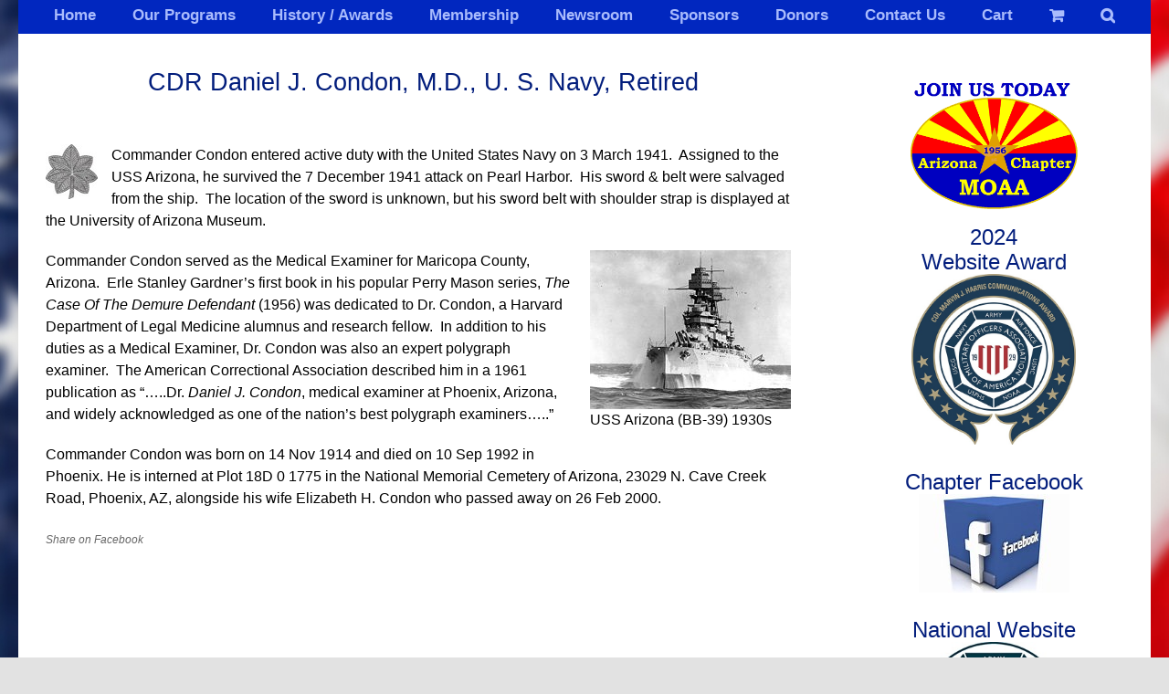

--- FILE ---
content_type: text/html; charset=UTF-8
request_url: https://azmoaa.org/chapter-history/past-presidents/cdr-daniel-j-condon-m-d-u-s-navy-retired/
body_size: 19285
content:
<!DOCTYPE html>
<html class="avada-html-layout-boxed avada-html-header-position-top avada-html-has-bg-image" lang="en-US" prefix="og: http://ogp.me/ns# fb: http://ogp.me/ns/fb#">
<head>
	<meta http-equiv="X-UA-Compatible" content="IE=edge" />
	<meta http-equiv="Content-Type" content="text/html; charset=utf-8"/>
	<meta name="viewport" content="width=device-width, initial-scale=1" />
	<meta name='robots' content='index, follow, max-image-preview:large, max-snippet:-1, max-video-preview:-1' />
	<style>img:is([sizes="auto" i], [sizes^="auto," i]) { contain-intrinsic-size: 3000px 1500px }</style>
	
	<!-- This site is optimized with the Yoast SEO plugin v26.8 - https://yoast.com/product/yoast-seo-wordpress/ -->
	<title>CDR Daniel J. Condon, M.D., U. S. Navy, Retired - AZMOAA</title>
	<link rel="canonical" href="https://azmoaa.org/chapter-history/past-presidents/cdr-daniel-j-condon-m-d-u-s-navy-retired/" />
	<meta property="og:locale" content="en_US" />
	<meta property="og:type" content="article" />
	<meta property="og:title" content="CDR Daniel J. Condon, M.D., U. S. Navy, Retired - AZMOAA" />
	<meta property="og:description" content="CDR Daniel J. Condon, M.D., U. S. Navy, Retired &nbsp; [...]" />
	<meta property="og:url" content="https://azmoaa.org/chapter-history/past-presidents/cdr-daniel-j-condon-m-d-u-s-navy-retired/" />
	<meta property="og:site_name" content="AZMOAA" />
	<meta property="article:publisher" content="https://www.facebook.com/MOAA-Arizona-Chapter-447512835442939" />
	<meta property="article:modified_time" content="2020-05-20T00:16:24+00:00" />
	<meta property="og:image" content="https://azmoaa.org/wp-content/uploads/2012/04/Rank-LTC.jpg" />
	<meta name="twitter:card" content="summary_large_image" />
	<meta name="twitter:label1" content="Est. reading time" />
	<meta name="twitter:data1" content="1 minute" />
	<script type="application/ld+json" class="yoast-schema-graph">{"@context":"https://schema.org","@graph":[{"@type":"WebPage","@id":"https://azmoaa.org/chapter-history/past-presidents/cdr-daniel-j-condon-m-d-u-s-navy-retired/","url":"https://azmoaa.org/chapter-history/past-presidents/cdr-daniel-j-condon-m-d-u-s-navy-retired/","name":"CDR Daniel J. Condon, M.D., U. S. Navy, Retired - AZMOAA","isPartOf":{"@id":"https://azmoaa.org/#website"},"primaryImageOfPage":{"@id":"https://azmoaa.org/chapter-history/past-presidents/cdr-daniel-j-condon-m-d-u-s-navy-retired/#primaryimage"},"image":{"@id":"https://azmoaa.org/chapter-history/past-presidents/cdr-daniel-j-condon-m-d-u-s-navy-retired/#primaryimage"},"thumbnailUrl":"https://azmoaa.org/wp-content/uploads/2012/04/Rank-LTC.jpg","datePublished":"2011-02-06T22:47:50+00:00","dateModified":"2020-05-20T00:16:24+00:00","breadcrumb":{"@id":"https://azmoaa.org/chapter-history/past-presidents/cdr-daniel-j-condon-m-d-u-s-navy-retired/#breadcrumb"},"inLanguage":"en-US","potentialAction":[{"@type":"ReadAction","target":["https://azmoaa.org/chapter-history/past-presidents/cdr-daniel-j-condon-m-d-u-s-navy-retired/"]}]},{"@type":"ImageObject","inLanguage":"en-US","@id":"https://azmoaa.org/chapter-history/past-presidents/cdr-daniel-j-condon-m-d-u-s-navy-retired/#primaryimage","url":"https://azmoaa.org/wp-content/uploads/2012/04/Rank-LTC.jpg","contentUrl":"https://azmoaa.org/wp-content/uploads/2012/04/Rank-LTC.jpg","width":57,"height":60},{"@type":"BreadcrumbList","@id":"https://azmoaa.org/chapter-history/past-presidents/cdr-daniel-j-condon-m-d-u-s-navy-retired/#breadcrumb","itemListElement":[{"@type":"ListItem","position":1,"name":"Home","item":"https://azmoaa.org/"},{"@type":"ListItem","position":2,"name":"Our History","item":"https://azmoaa.org/chapter-history/"},{"@type":"ListItem","position":3,"name":"Chapter Presidents","item":"https://azmoaa.org/chapter-history/past-presidents/"},{"@type":"ListItem","position":4,"name":"CDR Daniel J. Condon, M.D., U. S. Navy, Retired"}]},{"@type":"WebSite","@id":"https://azmoaa.org/#website","url":"https://azmoaa.org/","name":"AZMOAA","description":"AZ Miltary Officers Axxociation of America","publisher":{"@id":"https://azmoaa.org/#organization"},"potentialAction":[{"@type":"SearchAction","target":{"@type":"EntryPoint","urlTemplate":"https://azmoaa.org/?s={search_term_string}"},"query-input":{"@type":"PropertyValueSpecification","valueRequired":true,"valueName":"search_term_string"}}],"inLanguage":"en-US"},{"@type":"Organization","@id":"https://azmoaa.org/#organization","name":"Arizona Miltary Officers Association of America","url":"https://azmoaa.org/","logo":{"@type":"ImageObject","inLanguage":"en-US","@id":"https://azmoaa.org/#/schema/logo/image/","url":"https://azmoaa.org/wp-content/uploads/2020/08/azmoaa-logo.png","contentUrl":"https://azmoaa.org/wp-content/uploads/2020/08/azmoaa-logo.png","width":334,"height":229,"caption":"Arizona Miltary Officers Association of America"},"image":{"@id":"https://azmoaa.org/#/schema/logo/image/"},"sameAs":["https://www.facebook.com/MOAA-Arizona-Chapter-447512835442939"]}]}</script>
	<!-- / Yoast SEO plugin. -->


<link rel="alternate" type="application/rss+xml" title="AZMOAA &raquo; Feed" href="https://azmoaa.org/feed/" />
<link rel="alternate" type="application/rss+xml" title="AZMOAA &raquo; Comments Feed" href="https://azmoaa.org/comments/feed/" />
<link rel="alternate" type="text/calendar" title="AZMOAA &raquo; iCal Feed" href="https://azmoaa.org/events/?ical=1" />
								<link rel="icon" href="https://azmoaa.org/wp-content/uploads/2020/05/32.png" type="image/png" />
		
					<!-- Apple Touch Icon -->
						<link rel="apple-touch-icon" sizes="180x180" href="https://azmoaa.org/wp-content/uploads/2020/05/114.jpg" type="image/jpeg">
		
					<!-- Android Icon -->
						<link rel="icon" sizes="192x192" href="https://azmoaa.org/wp-content/uploads/2020/05/57.png" type="image/png">
		
					<!-- MS Edge Icon -->
						<meta name="msapplication-TileImage" content="https://azmoaa.org/wp-content/uploads/2020/05/72.png" type="image/png">
				<link rel="alternate" type="application/rss+xml" title="AZMOAA &raquo; CDR Daniel J. Condon, M.D., U. S. Navy, Retired Comments Feed" href="https://azmoaa.org/chapter-history/past-presidents/cdr-daniel-j-condon-m-d-u-s-navy-retired/feed/" />
					<meta name="description" content="CDR Daniel J. Condon, M.D., U. S. Navy, Retired
&nbsp;

Commander Condon entered active duty with the United States Navy on 3 March 1941.  Assigned to the USS Arizona, he survived the 7 December 1941 attack on Pearl Harbor.  His sword &amp; belt"/>
				
		<meta property="og:locale" content="en_US"/>
		<meta property="og:type" content="article"/>
		<meta property="og:site_name" content="AZMOAA"/>
		<meta property="og:title" content="CDR Daniel J. Condon, M.D., U. S. Navy, Retired - AZMOAA"/>
				<meta property="og:description" content="CDR Daniel J. Condon, M.D., U. S. Navy, Retired
&nbsp;

Commander Condon entered active duty with the United States Navy on 3 March 1941.  Assigned to the USS Arizona, he survived the 7 December 1941 attack on Pearl Harbor.  His sword &amp; belt"/>
				<meta property="og:url" content="https://azmoaa.org/chapter-history/past-presidents/cdr-daniel-j-condon-m-d-u-s-navy-retired/"/>
													<meta property="article:modified_time" content="2020-05-20T00:16:24-07:00"/>
											<script type="text/javascript">
/* <![CDATA[ */
window._wpemojiSettings = {"baseUrl":"https:\/\/s.w.org\/images\/core\/emoji\/16.0.1\/72x72\/","ext":".png","svgUrl":"https:\/\/s.w.org\/images\/core\/emoji\/16.0.1\/svg\/","svgExt":".svg","source":{"concatemoji":"https:\/\/azmoaa.org\/wp-includes\/js\/wp-emoji-release.min.js?ver=6.8.3"}};
/*! This file is auto-generated */
!function(s,n){var o,i,e;function c(e){try{var t={supportTests:e,timestamp:(new Date).valueOf()};sessionStorage.setItem(o,JSON.stringify(t))}catch(e){}}function p(e,t,n){e.clearRect(0,0,e.canvas.width,e.canvas.height),e.fillText(t,0,0);var t=new Uint32Array(e.getImageData(0,0,e.canvas.width,e.canvas.height).data),a=(e.clearRect(0,0,e.canvas.width,e.canvas.height),e.fillText(n,0,0),new Uint32Array(e.getImageData(0,0,e.canvas.width,e.canvas.height).data));return t.every(function(e,t){return e===a[t]})}function u(e,t){e.clearRect(0,0,e.canvas.width,e.canvas.height),e.fillText(t,0,0);for(var n=e.getImageData(16,16,1,1),a=0;a<n.data.length;a++)if(0!==n.data[a])return!1;return!0}function f(e,t,n,a){switch(t){case"flag":return n(e,"\ud83c\udff3\ufe0f\u200d\u26a7\ufe0f","\ud83c\udff3\ufe0f\u200b\u26a7\ufe0f")?!1:!n(e,"\ud83c\udde8\ud83c\uddf6","\ud83c\udde8\u200b\ud83c\uddf6")&&!n(e,"\ud83c\udff4\udb40\udc67\udb40\udc62\udb40\udc65\udb40\udc6e\udb40\udc67\udb40\udc7f","\ud83c\udff4\u200b\udb40\udc67\u200b\udb40\udc62\u200b\udb40\udc65\u200b\udb40\udc6e\u200b\udb40\udc67\u200b\udb40\udc7f");case"emoji":return!a(e,"\ud83e\udedf")}return!1}function g(e,t,n,a){var r="undefined"!=typeof WorkerGlobalScope&&self instanceof WorkerGlobalScope?new OffscreenCanvas(300,150):s.createElement("canvas"),o=r.getContext("2d",{willReadFrequently:!0}),i=(o.textBaseline="top",o.font="600 32px Arial",{});return e.forEach(function(e){i[e]=t(o,e,n,a)}),i}function t(e){var t=s.createElement("script");t.src=e,t.defer=!0,s.head.appendChild(t)}"undefined"!=typeof Promise&&(o="wpEmojiSettingsSupports",i=["flag","emoji"],n.supports={everything:!0,everythingExceptFlag:!0},e=new Promise(function(e){s.addEventListener("DOMContentLoaded",e,{once:!0})}),new Promise(function(t){var n=function(){try{var e=JSON.parse(sessionStorage.getItem(o));if("object"==typeof e&&"number"==typeof e.timestamp&&(new Date).valueOf()<e.timestamp+604800&&"object"==typeof e.supportTests)return e.supportTests}catch(e){}return null}();if(!n){if("undefined"!=typeof Worker&&"undefined"!=typeof OffscreenCanvas&&"undefined"!=typeof URL&&URL.createObjectURL&&"undefined"!=typeof Blob)try{var e="postMessage("+g.toString()+"("+[JSON.stringify(i),f.toString(),p.toString(),u.toString()].join(",")+"));",a=new Blob([e],{type:"text/javascript"}),r=new Worker(URL.createObjectURL(a),{name:"wpTestEmojiSupports"});return void(r.onmessage=function(e){c(n=e.data),r.terminate(),t(n)})}catch(e){}c(n=g(i,f,p,u))}t(n)}).then(function(e){for(var t in e)n.supports[t]=e[t],n.supports.everything=n.supports.everything&&n.supports[t],"flag"!==t&&(n.supports.everythingExceptFlag=n.supports.everythingExceptFlag&&n.supports[t]);n.supports.everythingExceptFlag=n.supports.everythingExceptFlag&&!n.supports.flag,n.DOMReady=!1,n.readyCallback=function(){n.DOMReady=!0}}).then(function(){return e}).then(function(){var e;n.supports.everything||(n.readyCallback(),(e=n.source||{}).concatemoji?t(e.concatemoji):e.wpemoji&&e.twemoji&&(t(e.twemoji),t(e.wpemoji)))}))}((window,document),window._wpemojiSettings);
/* ]]> */
</script>
<link rel='stylesheet' id='tec-variables-skeleton-css' href='https://azmoaa.org/wp-content/plugins/event-tickets/common/build/css/variables-skeleton.css?ver=6.10.1' type='text/css' media='all' />
<link rel='stylesheet' id='tec-variables-full-css' href='https://azmoaa.org/wp-content/plugins/event-tickets/common/build/css/variables-full.css?ver=6.10.1' type='text/css' media='all' />
<link rel='stylesheet' id='dashicons-css' href='https://azmoaa.org/wp-includes/css/dashicons.min.css?ver=6.8.3' type='text/css' media='all' />
<link rel='stylesheet' id='event-tickets-plus-tickets-css-css' href='https://azmoaa.org/wp-content/plugins/event-tickets-plus/build/css/tickets.css?ver=6.9.0' type='text/css' media='all' />
<link rel='stylesheet' id='tribe-common-skeleton-style-css' href='https://azmoaa.org/wp-content/plugins/event-tickets/common/build/css/common-skeleton.css?ver=6.10.1' type='text/css' media='all' />
<link rel='stylesheet' id='tribe-common-full-style-css' href='https://azmoaa.org/wp-content/plugins/event-tickets/common/build/css/common-full.css?ver=6.10.1' type='text/css' media='all' />
<link rel='stylesheet' id='event-tickets-tickets-css-css' href='https://azmoaa.org/wp-content/plugins/event-tickets/build/css/tickets.css?ver=5.27.3' type='text/css' media='all' />
<link rel='stylesheet' id='event-tickets-tickets-rsvp-css-css' href='https://azmoaa.org/wp-content/plugins/event-tickets/build/css/rsvp-v1.css?ver=5.27.3' type='text/css' media='all' />
<style id='wp-emoji-styles-inline-css' type='text/css'>

	img.wp-smiley, img.emoji {
		display: inline !important;
		border: none !important;
		box-shadow: none !important;
		height: 1em !important;
		width: 1em !important;
		margin: 0 0.07em !important;
		vertical-align: -0.1em !important;
		background: none !important;
		padding: 0 !important;
	}
</style>
<link rel='stylesheet' id='wp-block-library-css' href='https://azmoaa.org/wp-includes/css/dist/block-library/style.min.css?ver=6.8.3' type='text/css' media='all' />
<style id='wp-block-library-theme-inline-css' type='text/css'>
.wp-block-audio :where(figcaption){color:#555;font-size:13px;text-align:center}.is-dark-theme .wp-block-audio :where(figcaption){color:#ffffffa6}.wp-block-audio{margin:0 0 1em}.wp-block-code{border:1px solid #ccc;border-radius:4px;font-family:Menlo,Consolas,monaco,monospace;padding:.8em 1em}.wp-block-embed :where(figcaption){color:#555;font-size:13px;text-align:center}.is-dark-theme .wp-block-embed :where(figcaption){color:#ffffffa6}.wp-block-embed{margin:0 0 1em}.blocks-gallery-caption{color:#555;font-size:13px;text-align:center}.is-dark-theme .blocks-gallery-caption{color:#ffffffa6}:root :where(.wp-block-image figcaption){color:#555;font-size:13px;text-align:center}.is-dark-theme :root :where(.wp-block-image figcaption){color:#ffffffa6}.wp-block-image{margin:0 0 1em}.wp-block-pullquote{border-bottom:4px solid;border-top:4px solid;color:currentColor;margin-bottom:1.75em}.wp-block-pullquote cite,.wp-block-pullquote footer,.wp-block-pullquote__citation{color:currentColor;font-size:.8125em;font-style:normal;text-transform:uppercase}.wp-block-quote{border-left:.25em solid;margin:0 0 1.75em;padding-left:1em}.wp-block-quote cite,.wp-block-quote footer{color:currentColor;font-size:.8125em;font-style:normal;position:relative}.wp-block-quote:where(.has-text-align-right){border-left:none;border-right:.25em solid;padding-left:0;padding-right:1em}.wp-block-quote:where(.has-text-align-center){border:none;padding-left:0}.wp-block-quote.is-large,.wp-block-quote.is-style-large,.wp-block-quote:where(.is-style-plain){border:none}.wp-block-search .wp-block-search__label{font-weight:700}.wp-block-search__button{border:1px solid #ccc;padding:.375em .625em}:where(.wp-block-group.has-background){padding:1.25em 2.375em}.wp-block-separator.has-css-opacity{opacity:.4}.wp-block-separator{border:none;border-bottom:2px solid;margin-left:auto;margin-right:auto}.wp-block-separator.has-alpha-channel-opacity{opacity:1}.wp-block-separator:not(.is-style-wide):not(.is-style-dots){width:100px}.wp-block-separator.has-background:not(.is-style-dots){border-bottom:none;height:1px}.wp-block-separator.has-background:not(.is-style-wide):not(.is-style-dots){height:2px}.wp-block-table{margin:0 0 1em}.wp-block-table td,.wp-block-table th{word-break:normal}.wp-block-table :where(figcaption){color:#555;font-size:13px;text-align:center}.is-dark-theme .wp-block-table :where(figcaption){color:#ffffffa6}.wp-block-video :where(figcaption){color:#555;font-size:13px;text-align:center}.is-dark-theme .wp-block-video :where(figcaption){color:#ffffffa6}.wp-block-video{margin:0 0 1em}:root :where(.wp-block-template-part.has-background){margin-bottom:0;margin-top:0;padding:1.25em 2.375em}
</style>
<style id='classic-theme-styles-inline-css' type='text/css'>
/*! This file is auto-generated */
.wp-block-button__link{color:#fff;background-color:#32373c;border-radius:9999px;box-shadow:none;text-decoration:none;padding:calc(.667em + 2px) calc(1.333em + 2px);font-size:1.125em}.wp-block-file__button{background:#32373c;color:#fff;text-decoration:none}
</style>
<style id='global-styles-inline-css' type='text/css'>
:root{--wp--preset--aspect-ratio--square: 1;--wp--preset--aspect-ratio--4-3: 4/3;--wp--preset--aspect-ratio--3-4: 3/4;--wp--preset--aspect-ratio--3-2: 3/2;--wp--preset--aspect-ratio--2-3: 2/3;--wp--preset--aspect-ratio--16-9: 16/9;--wp--preset--aspect-ratio--9-16: 9/16;--wp--preset--color--black: #000000;--wp--preset--color--cyan-bluish-gray: #abb8c3;--wp--preset--color--white: #ffffff;--wp--preset--color--pale-pink: #f78da7;--wp--preset--color--vivid-red: #cf2e2e;--wp--preset--color--luminous-vivid-orange: #ff6900;--wp--preset--color--luminous-vivid-amber: #fcb900;--wp--preset--color--light-green-cyan: #7bdcb5;--wp--preset--color--vivid-green-cyan: #00d084;--wp--preset--color--pale-cyan-blue: #8ed1fc;--wp--preset--color--vivid-cyan-blue: #0693e3;--wp--preset--color--vivid-purple: #9b51e0;--wp--preset--color--awb-color-1: #ffffff;--wp--preset--color--awb-color-2: #f9f9fb;--wp--preset--color--awb-color-3: #f2f3f5;--wp--preset--color--awb-color-4: #e2e2e2;--wp--preset--color--awb-color-5: #4a4e57;--wp--preset--color--awb-color-6: #0000dd;--wp--preset--color--awb-color-7: #151e43;--wp--preset--color--awb-color-8: #021d7c;--wp--preset--color--awb-color-custom-10: #65bc7b;--wp--preset--color--awb-color-custom-11: #000000;--wp--preset--color--awb-color-custom-12: #333333;--wp--preset--color--awb-color-custom-13: rgba(164,189,244,0.7);--wp--preset--color--awb-color-custom-14: rgba(242,243,245,0.8);--wp--preset--color--awb-color-custom-15: #0123a8;--wp--preset--color--awb-color-custom-16: #9ea0a4;--wp--preset--color--awb-color-custom-17: #0127bf;--wp--preset--color--awb-color-custom-18: #fff6a5;--wp--preset--color--awb-color-custom-1: #ffffff;--wp--preset--color--awb-color-custom-2: #7caae2;--wp--preset--gradient--vivid-cyan-blue-to-vivid-purple: linear-gradient(135deg,rgba(6,147,227,1) 0%,rgb(155,81,224) 100%);--wp--preset--gradient--light-green-cyan-to-vivid-green-cyan: linear-gradient(135deg,rgb(122,220,180) 0%,rgb(0,208,130) 100%);--wp--preset--gradient--luminous-vivid-amber-to-luminous-vivid-orange: linear-gradient(135deg,rgba(252,185,0,1) 0%,rgba(255,105,0,1) 100%);--wp--preset--gradient--luminous-vivid-orange-to-vivid-red: linear-gradient(135deg,rgba(255,105,0,1) 0%,rgb(207,46,46) 100%);--wp--preset--gradient--very-light-gray-to-cyan-bluish-gray: linear-gradient(135deg,rgb(238,238,238) 0%,rgb(169,184,195) 100%);--wp--preset--gradient--cool-to-warm-spectrum: linear-gradient(135deg,rgb(74,234,220) 0%,rgb(151,120,209) 20%,rgb(207,42,186) 40%,rgb(238,44,130) 60%,rgb(251,105,98) 80%,rgb(254,248,76) 100%);--wp--preset--gradient--blush-light-purple: linear-gradient(135deg,rgb(255,206,236) 0%,rgb(152,150,240) 100%);--wp--preset--gradient--blush-bordeaux: linear-gradient(135deg,rgb(254,205,165) 0%,rgb(254,45,45) 50%,rgb(107,0,62) 100%);--wp--preset--gradient--luminous-dusk: linear-gradient(135deg,rgb(255,203,112) 0%,rgb(199,81,192) 50%,rgb(65,88,208) 100%);--wp--preset--gradient--pale-ocean: linear-gradient(135deg,rgb(255,245,203) 0%,rgb(182,227,212) 50%,rgb(51,167,181) 100%);--wp--preset--gradient--electric-grass: linear-gradient(135deg,rgb(202,248,128) 0%,rgb(113,206,126) 100%);--wp--preset--gradient--midnight: linear-gradient(135deg,rgb(2,3,129) 0%,rgb(40,116,252) 100%);--wp--preset--font-size--small: 12px;--wp--preset--font-size--medium: 20px;--wp--preset--font-size--large: 24px;--wp--preset--font-size--x-large: 42px;--wp--preset--font-size--normal: 16px;--wp--preset--font-size--xlarge: 32px;--wp--preset--font-size--huge: 48px;--wp--preset--spacing--20: 0.44rem;--wp--preset--spacing--30: 0.67rem;--wp--preset--spacing--40: 1rem;--wp--preset--spacing--50: 1.5rem;--wp--preset--spacing--60: 2.25rem;--wp--preset--spacing--70: 3.38rem;--wp--preset--spacing--80: 5.06rem;--wp--preset--shadow--natural: 6px 6px 9px rgba(0, 0, 0, 0.2);--wp--preset--shadow--deep: 12px 12px 50px rgba(0, 0, 0, 0.4);--wp--preset--shadow--sharp: 6px 6px 0px rgba(0, 0, 0, 0.2);--wp--preset--shadow--outlined: 6px 6px 0px -3px rgba(255, 255, 255, 1), 6px 6px rgba(0, 0, 0, 1);--wp--preset--shadow--crisp: 6px 6px 0px rgba(0, 0, 0, 1);}:where(.is-layout-flex){gap: 0.5em;}:where(.is-layout-grid){gap: 0.5em;}body .is-layout-flex{display: flex;}.is-layout-flex{flex-wrap: wrap;align-items: center;}.is-layout-flex > :is(*, div){margin: 0;}body .is-layout-grid{display: grid;}.is-layout-grid > :is(*, div){margin: 0;}:where(.wp-block-columns.is-layout-flex){gap: 2em;}:where(.wp-block-columns.is-layout-grid){gap: 2em;}:where(.wp-block-post-template.is-layout-flex){gap: 1.25em;}:where(.wp-block-post-template.is-layout-grid){gap: 1.25em;}.has-black-color{color: var(--wp--preset--color--black) !important;}.has-cyan-bluish-gray-color{color: var(--wp--preset--color--cyan-bluish-gray) !important;}.has-white-color{color: var(--wp--preset--color--white) !important;}.has-pale-pink-color{color: var(--wp--preset--color--pale-pink) !important;}.has-vivid-red-color{color: var(--wp--preset--color--vivid-red) !important;}.has-luminous-vivid-orange-color{color: var(--wp--preset--color--luminous-vivid-orange) !important;}.has-luminous-vivid-amber-color{color: var(--wp--preset--color--luminous-vivid-amber) !important;}.has-light-green-cyan-color{color: var(--wp--preset--color--light-green-cyan) !important;}.has-vivid-green-cyan-color{color: var(--wp--preset--color--vivid-green-cyan) !important;}.has-pale-cyan-blue-color{color: var(--wp--preset--color--pale-cyan-blue) !important;}.has-vivid-cyan-blue-color{color: var(--wp--preset--color--vivid-cyan-blue) !important;}.has-vivid-purple-color{color: var(--wp--preset--color--vivid-purple) !important;}.has-black-background-color{background-color: var(--wp--preset--color--black) !important;}.has-cyan-bluish-gray-background-color{background-color: var(--wp--preset--color--cyan-bluish-gray) !important;}.has-white-background-color{background-color: var(--wp--preset--color--white) !important;}.has-pale-pink-background-color{background-color: var(--wp--preset--color--pale-pink) !important;}.has-vivid-red-background-color{background-color: var(--wp--preset--color--vivid-red) !important;}.has-luminous-vivid-orange-background-color{background-color: var(--wp--preset--color--luminous-vivid-orange) !important;}.has-luminous-vivid-amber-background-color{background-color: var(--wp--preset--color--luminous-vivid-amber) !important;}.has-light-green-cyan-background-color{background-color: var(--wp--preset--color--light-green-cyan) !important;}.has-vivid-green-cyan-background-color{background-color: var(--wp--preset--color--vivid-green-cyan) !important;}.has-pale-cyan-blue-background-color{background-color: var(--wp--preset--color--pale-cyan-blue) !important;}.has-vivid-cyan-blue-background-color{background-color: var(--wp--preset--color--vivid-cyan-blue) !important;}.has-vivid-purple-background-color{background-color: var(--wp--preset--color--vivid-purple) !important;}.has-black-border-color{border-color: var(--wp--preset--color--black) !important;}.has-cyan-bluish-gray-border-color{border-color: var(--wp--preset--color--cyan-bluish-gray) !important;}.has-white-border-color{border-color: var(--wp--preset--color--white) !important;}.has-pale-pink-border-color{border-color: var(--wp--preset--color--pale-pink) !important;}.has-vivid-red-border-color{border-color: var(--wp--preset--color--vivid-red) !important;}.has-luminous-vivid-orange-border-color{border-color: var(--wp--preset--color--luminous-vivid-orange) !important;}.has-luminous-vivid-amber-border-color{border-color: var(--wp--preset--color--luminous-vivid-amber) !important;}.has-light-green-cyan-border-color{border-color: var(--wp--preset--color--light-green-cyan) !important;}.has-vivid-green-cyan-border-color{border-color: var(--wp--preset--color--vivid-green-cyan) !important;}.has-pale-cyan-blue-border-color{border-color: var(--wp--preset--color--pale-cyan-blue) !important;}.has-vivid-cyan-blue-border-color{border-color: var(--wp--preset--color--vivid-cyan-blue) !important;}.has-vivid-purple-border-color{border-color: var(--wp--preset--color--vivid-purple) !important;}.has-vivid-cyan-blue-to-vivid-purple-gradient-background{background: var(--wp--preset--gradient--vivid-cyan-blue-to-vivid-purple) !important;}.has-light-green-cyan-to-vivid-green-cyan-gradient-background{background: var(--wp--preset--gradient--light-green-cyan-to-vivid-green-cyan) !important;}.has-luminous-vivid-amber-to-luminous-vivid-orange-gradient-background{background: var(--wp--preset--gradient--luminous-vivid-amber-to-luminous-vivid-orange) !important;}.has-luminous-vivid-orange-to-vivid-red-gradient-background{background: var(--wp--preset--gradient--luminous-vivid-orange-to-vivid-red) !important;}.has-very-light-gray-to-cyan-bluish-gray-gradient-background{background: var(--wp--preset--gradient--very-light-gray-to-cyan-bluish-gray) !important;}.has-cool-to-warm-spectrum-gradient-background{background: var(--wp--preset--gradient--cool-to-warm-spectrum) !important;}.has-blush-light-purple-gradient-background{background: var(--wp--preset--gradient--blush-light-purple) !important;}.has-blush-bordeaux-gradient-background{background: var(--wp--preset--gradient--blush-bordeaux) !important;}.has-luminous-dusk-gradient-background{background: var(--wp--preset--gradient--luminous-dusk) !important;}.has-pale-ocean-gradient-background{background: var(--wp--preset--gradient--pale-ocean) !important;}.has-electric-grass-gradient-background{background: var(--wp--preset--gradient--electric-grass) !important;}.has-midnight-gradient-background{background: var(--wp--preset--gradient--midnight) !important;}.has-small-font-size{font-size: var(--wp--preset--font-size--small) !important;}.has-medium-font-size{font-size: var(--wp--preset--font-size--medium) !important;}.has-large-font-size{font-size: var(--wp--preset--font-size--large) !important;}.has-x-large-font-size{font-size: var(--wp--preset--font-size--x-large) !important;}
:where(.wp-block-post-template.is-layout-flex){gap: 1.25em;}:where(.wp-block-post-template.is-layout-grid){gap: 1.25em;}
:where(.wp-block-columns.is-layout-flex){gap: 2em;}:where(.wp-block-columns.is-layout-grid){gap: 2em;}
:root :where(.wp-block-pullquote){font-size: 1.5em;line-height: 1.6;}
</style>
<style id='woocommerce-inline-inline-css' type='text/css'>
.woocommerce form .form-row .required { visibility: visible; }
</style>
<link rel='stylesheet' id='wp-components-css' href='https://azmoaa.org/wp-includes/css/dist/components/style.min.css?ver=6.8.3' type='text/css' media='all' />
<link rel='stylesheet' id='godaddy-styles-css' href='https://azmoaa.org/wp-content/mu-plugins/vendor/wpex/godaddy-launch/includes/Dependencies/GoDaddy/Styles/build/latest.css?ver=2.0.2' type='text/css' media='all' />
<link rel='stylesheet' id='event-tickets-rsvp-css' href='https://azmoaa.org/wp-content/plugins/event-tickets/build/css/rsvp.css?ver=5.27.3' type='text/css' media='all' />
<link rel='stylesheet' id='fusion-dynamic-css-css' href='https://azmoaa.org/wp-content/uploads/fusion-styles/9c14c279e3e2bcbabb1de0dfb2d4a887.min.css?ver=3.14.2' type='text/css' media='all' />
<script type="text/javascript" src="https://azmoaa.org/wp-includes/js/jquery/jquery.min.js?ver=3.7.1" id="jquery-core-js"></script>
<script type="text/javascript" src="https://azmoaa.org/wp-includes/js/jquery/jquery-migrate.min.js?ver=3.4.1" id="jquery-migrate-js"></script>
<script type="text/javascript" src="https://azmoaa.org/wp-content/plugins/woocommerce/assets/js/jquery-blockui/jquery.blockUI.min.js?ver=2.7.0-wc.10.4.3" id="wc-jquery-blockui-js" defer="defer" data-wp-strategy="defer"></script>
<script type="text/javascript" id="wc-add-to-cart-js-extra">
/* <![CDATA[ */
var wc_add_to_cart_params = {"ajax_url":"\/wp-admin\/admin-ajax.php","wc_ajax_url":"\/?wc-ajax=%%endpoint%%","i18n_view_cart":"View cart","cart_url":"https:\/\/azmoaa.org\/cart\/","is_cart":"","cart_redirect_after_add":"no"};
/* ]]> */
</script>
<script type="text/javascript" src="https://azmoaa.org/wp-content/plugins/woocommerce/assets/js/frontend/add-to-cart.min.js?ver=10.4.3" id="wc-add-to-cart-js" defer="defer" data-wp-strategy="defer"></script>
<script type="text/javascript" src="https://azmoaa.org/wp-content/plugins/woocommerce/assets/js/js-cookie/js.cookie.min.js?ver=2.1.4-wc.10.4.3" id="wc-js-cookie-js" defer="defer" data-wp-strategy="defer"></script>
<script type="text/javascript" id="woocommerce-js-extra">
/* <![CDATA[ */
var woocommerce_params = {"ajax_url":"\/wp-admin\/admin-ajax.php","wc_ajax_url":"\/?wc-ajax=%%endpoint%%","i18n_password_show":"Show password","i18n_password_hide":"Hide password"};
/* ]]> */
</script>
<script type="text/javascript" src="https://azmoaa.org/wp-content/plugins/woocommerce/assets/js/frontend/woocommerce.min.js?ver=10.4.3" id="woocommerce-js" defer="defer" data-wp-strategy="defer"></script>
<link rel="https://api.w.org/" href="https://azmoaa.org/wp-json/" /><link rel="alternate" title="JSON" type="application/json" href="https://azmoaa.org/wp-json/wp/v2/pages/2703" /><link rel="EditURI" type="application/rsd+xml" title="RSD" href="https://azmoaa.org/xmlrpc.php?rsd" />
<link rel='shortlink' href='https://azmoaa.org/?p=2703' />
<link rel="alternate" title="oEmbed (JSON)" type="application/json+oembed" href="https://azmoaa.org/wp-json/oembed/1.0/embed?url=https%3A%2F%2Fazmoaa.org%2Fchapter-history%2Fpast-presidents%2Fcdr-daniel-j-condon-m-d-u-s-navy-retired%2F" />
<link rel="alternate" title="oEmbed (XML)" type="text/xml+oembed" href="https://azmoaa.org/wp-json/oembed/1.0/embed?url=https%3A%2F%2Fazmoaa.org%2Fchapter-history%2Fpast-presidents%2Fcdr-daniel-j-condon-m-d-u-s-navy-retired%2F&#038;format=xml" />
	<link rel="stylesheet" href="https://azmoaa.org/wp-content/plugins/add-to-facebook-plugin/facebook.css" type="text/css" media="screen" />
	<meta name="et-api-version" content="v1"><meta name="et-api-origin" content="https://azmoaa.org"><link rel="https://theeventscalendar.com/" href="https://azmoaa.org/wp-json/tribe/tickets/v1/" /><meta name="tec-api-version" content="v1"><meta name="tec-api-origin" content="https://azmoaa.org"><link rel="alternate" href="https://azmoaa.org/wp-json/tribe/events/v1/" /><style type="text/css" id="css-fb-visibility">@media screen and (max-width: 640px){.fusion-no-small-visibility{display:none !important;}body .sm-text-align-center{text-align:center !important;}body .sm-text-align-left{text-align:left !important;}body .sm-text-align-right{text-align:right !important;}body .sm-text-align-justify{text-align:justify !important;}body .sm-flex-align-center{justify-content:center !important;}body .sm-flex-align-flex-start{justify-content:flex-start !important;}body .sm-flex-align-flex-end{justify-content:flex-end !important;}body .sm-mx-auto{margin-left:auto !important;margin-right:auto !important;}body .sm-ml-auto{margin-left:auto !important;}body .sm-mr-auto{margin-right:auto !important;}body .fusion-absolute-position-small{position:absolute;width:100%;}.awb-sticky.awb-sticky-small{ position: sticky; top: var(--awb-sticky-offset,0); }}@media screen and (min-width: 641px) and (max-width: 1024px){.fusion-no-medium-visibility{display:none !important;}body .md-text-align-center{text-align:center !important;}body .md-text-align-left{text-align:left !important;}body .md-text-align-right{text-align:right !important;}body .md-text-align-justify{text-align:justify !important;}body .md-flex-align-center{justify-content:center !important;}body .md-flex-align-flex-start{justify-content:flex-start !important;}body .md-flex-align-flex-end{justify-content:flex-end !important;}body .md-mx-auto{margin-left:auto !important;margin-right:auto !important;}body .md-ml-auto{margin-left:auto !important;}body .md-mr-auto{margin-right:auto !important;}body .fusion-absolute-position-medium{position:absolute;width:100%;}.awb-sticky.awb-sticky-medium{ position: sticky; top: var(--awb-sticky-offset,0); }}@media screen and (min-width: 1025px){.fusion-no-large-visibility{display:none !important;}body .lg-text-align-center{text-align:center !important;}body .lg-text-align-left{text-align:left !important;}body .lg-text-align-right{text-align:right !important;}body .lg-text-align-justify{text-align:justify !important;}body .lg-flex-align-center{justify-content:center !important;}body .lg-flex-align-flex-start{justify-content:flex-start !important;}body .lg-flex-align-flex-end{justify-content:flex-end !important;}body .lg-mx-auto{margin-left:auto !important;margin-right:auto !important;}body .lg-ml-auto{margin-left:auto !important;}body .lg-mr-auto{margin-right:auto !important;}body .fusion-absolute-position-large{position:absolute;width:100%;}.awb-sticky.awb-sticky-large{ position: sticky; top: var(--awb-sticky-offset,0); }}</style>	<noscript><style>.woocommerce-product-gallery{ opacity: 1 !important; }</style></noscript>
	<meta name="generator" content="Powered by Slider Revolution 6.7.21 - responsive, Mobile-Friendly Slider Plugin for WordPress with comfortable drag and drop interface." />
<script>function setREVStartSize(e){
			//window.requestAnimationFrame(function() {
				window.RSIW = window.RSIW===undefined ? window.innerWidth : window.RSIW;
				window.RSIH = window.RSIH===undefined ? window.innerHeight : window.RSIH;
				try {
					var pw = document.getElementById(e.c).parentNode.offsetWidth,
						newh;
					pw = pw===0 || isNaN(pw) || (e.l=="fullwidth" || e.layout=="fullwidth") ? window.RSIW : pw;
					e.tabw = e.tabw===undefined ? 0 : parseInt(e.tabw);
					e.thumbw = e.thumbw===undefined ? 0 : parseInt(e.thumbw);
					e.tabh = e.tabh===undefined ? 0 : parseInt(e.tabh);
					e.thumbh = e.thumbh===undefined ? 0 : parseInt(e.thumbh);
					e.tabhide = e.tabhide===undefined ? 0 : parseInt(e.tabhide);
					e.thumbhide = e.thumbhide===undefined ? 0 : parseInt(e.thumbhide);
					e.mh = e.mh===undefined || e.mh=="" || e.mh==="auto" ? 0 : parseInt(e.mh,0);
					if(e.layout==="fullscreen" || e.l==="fullscreen")
						newh = Math.max(e.mh,window.RSIH);
					else{
						e.gw = Array.isArray(e.gw) ? e.gw : [e.gw];
						for (var i in e.rl) if (e.gw[i]===undefined || e.gw[i]===0) e.gw[i] = e.gw[i-1];
						e.gh = e.el===undefined || e.el==="" || (Array.isArray(e.el) && e.el.length==0)? e.gh : e.el;
						e.gh = Array.isArray(e.gh) ? e.gh : [e.gh];
						for (var i in e.rl) if (e.gh[i]===undefined || e.gh[i]===0) e.gh[i] = e.gh[i-1];
											
						var nl = new Array(e.rl.length),
							ix = 0,
							sl;
						e.tabw = e.tabhide>=pw ? 0 : e.tabw;
						e.thumbw = e.thumbhide>=pw ? 0 : e.thumbw;
						e.tabh = e.tabhide>=pw ? 0 : e.tabh;
						e.thumbh = e.thumbhide>=pw ? 0 : e.thumbh;
						for (var i in e.rl) nl[i] = e.rl[i]<window.RSIW ? 0 : e.rl[i];
						sl = nl[0];
						for (var i in nl) if (sl>nl[i] && nl[i]>0) { sl = nl[i]; ix=i;}
						var m = pw>(e.gw[ix]+e.tabw+e.thumbw) ? 1 : (pw-(e.tabw+e.thumbw)) / (e.gw[ix]);
						newh =  (e.gh[ix] * m) + (e.tabh + e.thumbh);
					}
					var el = document.getElementById(e.c);
					if (el!==null && el) el.style.height = newh+"px";
					el = document.getElementById(e.c+"_wrapper");
					if (el!==null && el) {
						el.style.height = newh+"px";
						el.style.display = "block";
					}
				} catch(e){
					console.log("Failure at Presize of Slider:" + e)
				}
			//});
		  };</script>
		<script type="text/javascript">
			var doc = document.documentElement;
			doc.setAttribute( 'data-useragent', navigator.userAgent );
		</script>
		
	</head>

<body data-rsssl=1 class="wp-singular page-template-default page page-id-2703 page-child parent-pageid-165 wp-theme-Avada theme-Avada woocommerce-no-js tribe-no-js tec-no-tickets-on-recurring tec-no-rsvp-on-recurring has-sidebar fusion-image-hovers fusion-pagination-sizing fusion-button_type-3d fusion-button_span-no fusion-button_gradient-linear avada-image-rollover-circle-yes avada-image-rollover-yes avada-image-rollover-direction-left fusion-has-button-gradient fusion-body ltr fusion-sticky-header no-tablet-sticky-header no-mobile-sticky-header no-mobile-slidingbar no-mobile-totop avada-has-rev-slider-styles fusion-disable-outline fusion-sub-menu-fade mobile-logo-pos-left layout-boxed-mode avada-has-boxed-modal-shadow- layout-scroll-offset-full avada-has-zero-margin-offset-top fusion-top-header menu-text-align-center fusion-woo-product-design-classic fusion-woo-shop-page-columns-4 fusion-woo-related-columns-4 fusion-woo-archive-page-columns-3 avada-has-woo-gallery-disabled woo-sale-badge-circle woo-outofstock-badge-top_bar mobile-menu-design-classic fusion-show-pagination-text fusion-header-layout-v1 avada-responsive avada-footer-fx-none avada-menu-highlight-style-bar fusion-search-form-clean fusion-main-menu-search-dropdown fusion-avatar-circle avada-dropdown-styles avada-blog-layout-grid avada-blog-archive-layout-grid avada-ec-not-100-width avada-ec-meta-layout-sidebar avada-header-shadow-no avada-menu-icon-position-left avada-has-megamenu-shadow avada-has-mainmenu-dropdown-divider avada-has-main-nav-search-icon avada-has-breadcrumb-mobile-hidden avada-has-titlebar-hide avada-header-border-color-full-transparent avada-has-bg-image-full avada-has-pagination-width_height avada-flyout-menu-direction-fade avada-ec-views-v2 tribe-theme-Avada" data-awb-post-id="2703">
		<a class="skip-link screen-reader-text" href="#content">Skip to content</a>

	<div id="boxed-wrapper">
							
		<div id="wrapper" class="fusion-wrapper">
			<div id="home" style="position:relative;top:-1px;"></div>
							
										
							<div id="sliders-container" class="fusion-slider-visibility">
					</div>
				
					
			<header class="fusion-header-wrapper">
				<div class="fusion-header-v1 fusion-logo-alignment fusion-logo-left fusion-sticky-menu-1 fusion-sticky-logo- fusion-mobile-logo-  fusion-mobile-menu-design-classic">
					<div class="fusion-header-sticky-height"></div>
<div class="fusion-header">
	<div class="fusion-row">
					<div class="fusion-logo" data-margin-top="0px" data-margin-bottom="0px" data-margin-left="0px" data-margin-right="0px">
		</div>		<nav class="fusion-main-menu" aria-label="Main Menu"><ul id="menu-main" class="fusion-menu"><li  id="menu-item-7965"  class="menu-item menu-item-type-post_type menu-item-object-page menu-item-home menu-item-has-children menu-item-7965 fusion-dropdown-menu"  data-item-id="7965"><a  href="https://azmoaa.org/" class="fusion-bar-highlight"><span class="menu-text">Home</span></a><ul class="sub-menu"><li  id="menu-item-7987"  class="menu-item menu-item-type-post_type menu-item-object-page menu-item-7987 fusion-dropdown-submenu" ><a  href="https://azmoaa.org/mission/" class="fusion-bar-highlight"><span>Chapter Mission</span></a></li><li  id="menu-item-7988"  class="menu-item menu-item-type-post_type menu-item-object-page menu-item-7988 fusion-dropdown-submenu" ><a  href="https://azmoaa.org/meetings/" class="fusion-bar-highlight"><span>When &#038; Where We Meet</span></a></li></ul></li><li  id="menu-item-7982"  class="menu-item menu-item-type-post_type menu-item-object-page menu-item-has-children menu-item-7982 fusion-dropdown-menu"  data-item-id="7982"><a  href="https://azmoaa.org/operations/" class="fusion-bar-highlight"><span class="menu-text">Our Programs</span></a><ul class="sub-menu"><li  id="menu-item-8001"  class="menu-item menu-item-type-post_type menu-item-object-page menu-item-8001 fusion-dropdown-submenu" ><a  href="https://azmoaa.org/operations/business-luncheon-speaker/" class="fusion-bar-highlight"><span>Monthly Events</span></a></li><li  id="menu-item-8005"  class="menu-item menu-item-type-post_type menu-item-object-page menu-item-8005 fusion-dropdown-submenu" ><a  href="https://azmoaa.org/esgr/" class="fusion-bar-highlight"><span>ESGR</span></a></li><li  id="menu-item-8011"  class="menu-item menu-item-type-post_type menu-item-object-page menu-item-8011 fusion-dropdown-submenu" ><a  href="https://azmoaa.org/jrotc-awards/" class="fusion-bar-highlight"><span>JROTC Awards</span></a></li><li  id="menu-item-8017"  class="menu-item menu-item-type-post_type menu-item-object-page menu-item-8017 fusion-dropdown-submenu" ><a  href="https://azmoaa.org/jrtc-scholarships/" class="fusion-bar-highlight"><span>ROTC Scholarships</span></a></li><li  id="menu-item-8024"  class="menu-item menu-item-type-post_type menu-item-object-page menu-item-8024 fusion-dropdown-submenu" ><a  href="https://azmoaa.org/operations/legislative-action/" class="fusion-bar-highlight"><span>Legislative Action</span></a></li><li  id="menu-item-8025"  class="menu-item menu-item-type-post_type menu-item-object-page menu-item-8025 fusion-dropdown-submenu" ><a  href="https://azmoaa.org/legislative-action/" class="fusion-bar-highlight"><span>Legislative Alerts &#038; Action</span></a></li><li  id="menu-item-8033"  class="menu-item menu-item-type-post_type menu-item-object-page menu-item-8033 fusion-dropdown-submenu" ><a  href="https://azmoaa.org/personal-affairs/" class="fusion-bar-highlight"><span>Personal Affairs – Support</span></a></li><li  id="menu-item-8038"  class="menu-item menu-item-type-post_type menu-item-object-page menu-item-8038 fusion-dropdown-submenu" ><a  href="https://azmoaa.org/national-events/" class="fusion-bar-highlight"><span>National Events</span></a></li></ul></li><li  id="menu-item-8043"  class="menu-item menu-item-type-post_type menu-item-object-page current-page-ancestor menu-item-has-children menu-item-8043 fusion-dropdown-menu"  data-item-id="8043"><a  href="https://azmoaa.org/chapter-history/" class="fusion-bar-highlight"><span class="menu-text">History / Awards</span></a><ul class="sub-menu"><li  id="menu-item-8047"  class="menu-item menu-item-type-post_type menu-item-object-page menu-item-8047 fusion-dropdown-submenu" ><a  href="https://azmoaa.org/hall-of-fame/" class="fusion-bar-highlight"><span>AZ Veterans Hall Of Fame</span></a></li><li  id="menu-item-8079"  class="menu-item menu-item-type-post_type menu-item-object-page menu-item-8079 fusion-dropdown-submenu" ><a  href="https://azmoaa.org/awards/" class="fusion-bar-highlight"><span>Chapter Awards</span></a></li><li  id="menu-item-8083"  class="menu-item menu-item-type-post_type menu-item-object-page menu-item-8083 fusion-dropdown-submenu" ><a  href="https://azmoaa.org/chapter-history/member-awards/" class="fusion-bar-highlight"><span>Member MOAA Awards &#038; Honors</span></a></li><li  id="menu-item-8134"  class="menu-item menu-item-type-post_type menu-item-object-page menu-item-8134 fusion-dropdown-submenu" ><a  href="https://azmoaa.org/chapter-history/non-chapter-honors-significant-achievements-of-members/" class="fusion-bar-highlight"><span>Non-Chapter Honors</span></a></li><li  id="menu-item-8142"  class="menu-item menu-item-type-post_type menu-item-object-page current-page-ancestor menu-item-8142 fusion-dropdown-submenu" ><a  href="https://azmoaa.org/chapter-history/past-presidents/" class="fusion-bar-highlight"><span>Chapter Presidents</span></a></li></ul></li><li  id="menu-item-8239"  class="menu-item menu-item-type-post_type menu-item-object-page menu-item-has-children menu-item-8239 fusion-dropdown-menu"  data-item-id="8239"><a  href="https://azmoaa.org/membership/" class="fusion-bar-highlight"><span class="menu-text">Membership</span></a><ul class="sub-menu"><li  id="menu-item-8248"  class="menu-item menu-item-type-post_type menu-item-object-page menu-item-8248 fusion-dropdown-submenu" ><a  href="https://azmoaa.org/membership/join-now/" class="fusion-bar-highlight"><span>Membership Application</span></a></li><li  id="menu-item-8252"  class="menu-item menu-item-type-post_type menu-item-object-page menu-item-8252 fusion-dropdown-submenu" ><a  href="https://azmoaa.org/membership/renew-your-membership/" class="fusion-bar-highlight"><span>Membership Renewal</span></a></li><li  id="menu-item-8823"  class="menu-item menu-item-type-post_type menu-item-object-page menu-item-8823 fusion-dropdown-submenu" ><a  href="https://azmoaa.org/general-meeting-minutes/" class="fusion-bar-highlight"><span>General Meeting Minutes</span></a></li></ul></li><li  id="menu-item-8264"  class="menu-item menu-item-type-post_type menu-item-object-page menu-item-has-children menu-item-8264 fusion-dropdown-menu"  data-item-id="8264"><a  href="https://azmoaa.org/newsroom/" class="fusion-bar-highlight"><span class="menu-text">Newsroom</span></a><ul class="sub-menu"><li  id="menu-item-8265"  class="menu-item menu-item-type-post_type menu-item-object-page menu-item-8265 fusion-dropdown-submenu" ><a  href="https://azmoaa.org/newsroom/sentinel/" class="fusion-bar-highlight"><span>Sentinel &#8211; Monthly Newsletter</span></a></li><li  id="menu-item-8394"  class="menu-item menu-item-type-post_type menu-item-object-page menu-item-8394 fusion-dropdown-submenu" ><a  href="https://azmoaa.org/blog/" class="fusion-bar-highlight"><span>Blog</span></a></li><li  id="menu-item-8280"  class="menu-item menu-item-type-post_type menu-item-object-page menu-item-8280 fusion-dropdown-submenu" ><a  href="https://azmoaa.org/newsroom/security/" class="fusion-bar-highlight"><span>Personal Security</span></a></li><li  id="menu-item-8281"  class="menu-item menu-item-type-post_type menu-item-object-page menu-item-8281 fusion-dropdown-submenu" ><a  href="https://azmoaa.org/newsroom/veteran-plates/" class="fusion-bar-highlight"><span>Veteran Plates</span></a></li><li  id="menu-item-8282"  class="menu-item menu-item-type-post_type menu-item-object-page menu-item-8282 fusion-dropdown-submenu" ><a  href="https://azmoaa.org/newsroom/links/" class="fusion-bar-highlight"><span>Web Links of Interest</span></a></li><li  id="menu-item-8283"  class="menu-item menu-item-type-post_type menu-item-object-page menu-item-8283 fusion-dropdown-submenu" ><a  href="https://azmoaa.org/newsroom/luke-air-force-base/" class="fusion-bar-highlight"><span>Luke AFB</span></a></li></ul></li><li  id="menu-item-8311"  class="menu-item menu-item-type-post_type menu-item-object-page menu-item-8311"  data-item-id="8311"><a  href="https://azmoaa.org/sponsors/" class="fusion-bar-highlight"><span class="menu-text">Sponsors</span></a></li><li  id="menu-item-8312"  class="menu-item menu-item-type-post_type menu-item-object-page menu-item-8312"  data-item-id="8312"><a  href="https://azmoaa.org/donors/" class="fusion-bar-highlight"><span class="menu-text">Donors</span></a></li><li  id="menu-item-8035"  class="menu-item menu-item-type-post_type menu-item-object-page menu-item-has-children menu-item-8035 fusion-dropdown-menu"  data-item-id="8035"><a  href="https://azmoaa.org/contact-us/" class="fusion-bar-highlight"><span class="menu-text">Contact Us</span></a><ul class="sub-menu"><li  id="menu-item-9407"  class="menu-item menu-item-type-post_type menu-item-object-page menu-item-9407 fusion-dropdown-submenu" ><a  href="https://azmoaa.org/refund_returns/" class="fusion-bar-highlight"><span>Refund and Returns Policy</span></a></li></ul></li><li  id="menu-item-9484"  class="menu-item menu-item-type-post_type menu-item-object-page menu-item-9484"  data-item-id="9484"><a  href="https://azmoaa.org/cart/" class="fusion-bar-highlight"><span class="menu-text">Cart</span></a></li><li class="fusion-custom-menu-item fusion-menu-cart fusion-main-menu-cart"><a class="fusion-main-menu-icon fusion-bar-highlight" href="https://azmoaa.org/cart/"><span class="menu-text" aria-label="View Cart"></span></a></li><li class="fusion-custom-menu-item fusion-main-menu-search"><a class="fusion-main-menu-icon fusion-bar-highlight" href="#" aria-label="Search" data-title="Search" title="Search" role="button" aria-expanded="false"></a><div class="fusion-custom-menu-item-contents">		<form role="search" class="searchform fusion-search-form  fusion-search-form-clean" method="get" action="https://azmoaa.org/">
			<div class="fusion-search-form-content">

				
				<div class="fusion-search-field search-field">
					<label><span class="screen-reader-text">Search for:</span>
													<input type="search" value="" name="s" class="s" placeholder="Search..." required aria-required="true" aria-label="Search..."/>
											</label>
				</div>
				<div class="fusion-search-button search-button">
					<input type="submit" class="fusion-search-submit searchsubmit" aria-label="Search" value="&#xf002;" />
									</div>

				
			</div>


			
		</form>
		</div></li></ul></nav><nav class="fusion-main-menu fusion-sticky-menu" aria-label="Main Menu Sticky"><ul id="menu-main-1" class="fusion-menu"><li   class="menu-item menu-item-type-post_type menu-item-object-page menu-item-home menu-item-has-children menu-item-7965 fusion-dropdown-menu"  data-item-id="7965"><a  href="https://azmoaa.org/" class="fusion-bar-highlight"><span class="menu-text">Home</span></a><ul class="sub-menu"><li   class="menu-item menu-item-type-post_type menu-item-object-page menu-item-7987 fusion-dropdown-submenu" ><a  href="https://azmoaa.org/mission/" class="fusion-bar-highlight"><span>Chapter Mission</span></a></li><li   class="menu-item menu-item-type-post_type menu-item-object-page menu-item-7988 fusion-dropdown-submenu" ><a  href="https://azmoaa.org/meetings/" class="fusion-bar-highlight"><span>When &#038; Where We Meet</span></a></li></ul></li><li   class="menu-item menu-item-type-post_type menu-item-object-page menu-item-has-children menu-item-7982 fusion-dropdown-menu"  data-item-id="7982"><a  href="https://azmoaa.org/operations/" class="fusion-bar-highlight"><span class="menu-text">Our Programs</span></a><ul class="sub-menu"><li   class="menu-item menu-item-type-post_type menu-item-object-page menu-item-8001 fusion-dropdown-submenu" ><a  href="https://azmoaa.org/operations/business-luncheon-speaker/" class="fusion-bar-highlight"><span>Monthly Events</span></a></li><li   class="menu-item menu-item-type-post_type menu-item-object-page menu-item-8005 fusion-dropdown-submenu" ><a  href="https://azmoaa.org/esgr/" class="fusion-bar-highlight"><span>ESGR</span></a></li><li   class="menu-item menu-item-type-post_type menu-item-object-page menu-item-8011 fusion-dropdown-submenu" ><a  href="https://azmoaa.org/jrotc-awards/" class="fusion-bar-highlight"><span>JROTC Awards</span></a></li><li   class="menu-item menu-item-type-post_type menu-item-object-page menu-item-8017 fusion-dropdown-submenu" ><a  href="https://azmoaa.org/jrtc-scholarships/" class="fusion-bar-highlight"><span>ROTC Scholarships</span></a></li><li   class="menu-item menu-item-type-post_type menu-item-object-page menu-item-8024 fusion-dropdown-submenu" ><a  href="https://azmoaa.org/operations/legislative-action/" class="fusion-bar-highlight"><span>Legislative Action</span></a></li><li   class="menu-item menu-item-type-post_type menu-item-object-page menu-item-8025 fusion-dropdown-submenu" ><a  href="https://azmoaa.org/legislative-action/" class="fusion-bar-highlight"><span>Legislative Alerts &#038; Action</span></a></li><li   class="menu-item menu-item-type-post_type menu-item-object-page menu-item-8033 fusion-dropdown-submenu" ><a  href="https://azmoaa.org/personal-affairs/" class="fusion-bar-highlight"><span>Personal Affairs – Support</span></a></li><li   class="menu-item menu-item-type-post_type menu-item-object-page menu-item-8038 fusion-dropdown-submenu" ><a  href="https://azmoaa.org/national-events/" class="fusion-bar-highlight"><span>National Events</span></a></li></ul></li><li   class="menu-item menu-item-type-post_type menu-item-object-page current-page-ancestor menu-item-has-children menu-item-8043 fusion-dropdown-menu"  data-item-id="8043"><a  href="https://azmoaa.org/chapter-history/" class="fusion-bar-highlight"><span class="menu-text">History / Awards</span></a><ul class="sub-menu"><li   class="menu-item menu-item-type-post_type menu-item-object-page menu-item-8047 fusion-dropdown-submenu" ><a  href="https://azmoaa.org/hall-of-fame/" class="fusion-bar-highlight"><span>AZ Veterans Hall Of Fame</span></a></li><li   class="menu-item menu-item-type-post_type menu-item-object-page menu-item-8079 fusion-dropdown-submenu" ><a  href="https://azmoaa.org/awards/" class="fusion-bar-highlight"><span>Chapter Awards</span></a></li><li   class="menu-item menu-item-type-post_type menu-item-object-page menu-item-8083 fusion-dropdown-submenu" ><a  href="https://azmoaa.org/chapter-history/member-awards/" class="fusion-bar-highlight"><span>Member MOAA Awards &#038; Honors</span></a></li><li   class="menu-item menu-item-type-post_type menu-item-object-page menu-item-8134 fusion-dropdown-submenu" ><a  href="https://azmoaa.org/chapter-history/non-chapter-honors-significant-achievements-of-members/" class="fusion-bar-highlight"><span>Non-Chapter Honors</span></a></li><li   class="menu-item menu-item-type-post_type menu-item-object-page current-page-ancestor menu-item-8142 fusion-dropdown-submenu" ><a  href="https://azmoaa.org/chapter-history/past-presidents/" class="fusion-bar-highlight"><span>Chapter Presidents</span></a></li></ul></li><li   class="menu-item menu-item-type-post_type menu-item-object-page menu-item-has-children menu-item-8239 fusion-dropdown-menu"  data-item-id="8239"><a  href="https://azmoaa.org/membership/" class="fusion-bar-highlight"><span class="menu-text">Membership</span></a><ul class="sub-menu"><li   class="menu-item menu-item-type-post_type menu-item-object-page menu-item-8248 fusion-dropdown-submenu" ><a  href="https://azmoaa.org/membership/join-now/" class="fusion-bar-highlight"><span>Membership Application</span></a></li><li   class="menu-item menu-item-type-post_type menu-item-object-page menu-item-8252 fusion-dropdown-submenu" ><a  href="https://azmoaa.org/membership/renew-your-membership/" class="fusion-bar-highlight"><span>Membership Renewal</span></a></li><li   class="menu-item menu-item-type-post_type menu-item-object-page menu-item-8823 fusion-dropdown-submenu" ><a  href="https://azmoaa.org/general-meeting-minutes/" class="fusion-bar-highlight"><span>General Meeting Minutes</span></a></li></ul></li><li   class="menu-item menu-item-type-post_type menu-item-object-page menu-item-has-children menu-item-8264 fusion-dropdown-menu"  data-item-id="8264"><a  href="https://azmoaa.org/newsroom/" class="fusion-bar-highlight"><span class="menu-text">Newsroom</span></a><ul class="sub-menu"><li   class="menu-item menu-item-type-post_type menu-item-object-page menu-item-8265 fusion-dropdown-submenu" ><a  href="https://azmoaa.org/newsroom/sentinel/" class="fusion-bar-highlight"><span>Sentinel &#8211; Monthly Newsletter</span></a></li><li   class="menu-item menu-item-type-post_type menu-item-object-page menu-item-8394 fusion-dropdown-submenu" ><a  href="https://azmoaa.org/blog/" class="fusion-bar-highlight"><span>Blog</span></a></li><li   class="menu-item menu-item-type-post_type menu-item-object-page menu-item-8280 fusion-dropdown-submenu" ><a  href="https://azmoaa.org/newsroom/security/" class="fusion-bar-highlight"><span>Personal Security</span></a></li><li   class="menu-item menu-item-type-post_type menu-item-object-page menu-item-8281 fusion-dropdown-submenu" ><a  href="https://azmoaa.org/newsroom/veteran-plates/" class="fusion-bar-highlight"><span>Veteran Plates</span></a></li><li   class="menu-item menu-item-type-post_type menu-item-object-page menu-item-8282 fusion-dropdown-submenu" ><a  href="https://azmoaa.org/newsroom/links/" class="fusion-bar-highlight"><span>Web Links of Interest</span></a></li><li   class="menu-item menu-item-type-post_type menu-item-object-page menu-item-8283 fusion-dropdown-submenu" ><a  href="https://azmoaa.org/newsroom/luke-air-force-base/" class="fusion-bar-highlight"><span>Luke AFB</span></a></li></ul></li><li   class="menu-item menu-item-type-post_type menu-item-object-page menu-item-8311"  data-item-id="8311"><a  href="https://azmoaa.org/sponsors/" class="fusion-bar-highlight"><span class="menu-text">Sponsors</span></a></li><li   class="menu-item menu-item-type-post_type menu-item-object-page menu-item-8312"  data-item-id="8312"><a  href="https://azmoaa.org/donors/" class="fusion-bar-highlight"><span class="menu-text">Donors</span></a></li><li   class="menu-item menu-item-type-post_type menu-item-object-page menu-item-has-children menu-item-8035 fusion-dropdown-menu"  data-item-id="8035"><a  href="https://azmoaa.org/contact-us/" class="fusion-bar-highlight"><span class="menu-text">Contact Us</span></a><ul class="sub-menu"><li   class="menu-item menu-item-type-post_type menu-item-object-page menu-item-9407 fusion-dropdown-submenu" ><a  href="https://azmoaa.org/refund_returns/" class="fusion-bar-highlight"><span>Refund and Returns Policy</span></a></li></ul></li><li   class="menu-item menu-item-type-post_type menu-item-object-page menu-item-9484"  data-item-id="9484"><a  href="https://azmoaa.org/cart/" class="fusion-bar-highlight"><span class="menu-text">Cart</span></a></li><li class="fusion-custom-menu-item fusion-menu-cart fusion-main-menu-cart"><a class="fusion-main-menu-icon fusion-bar-highlight" href="https://azmoaa.org/cart/"><span class="menu-text" aria-label="View Cart"></span></a></li><li class="fusion-custom-menu-item fusion-main-menu-search"><a class="fusion-main-menu-icon fusion-bar-highlight" href="#" aria-label="Search" data-title="Search" title="Search" role="button" aria-expanded="false"></a><div class="fusion-custom-menu-item-contents">		<form role="search" class="searchform fusion-search-form  fusion-search-form-clean" method="get" action="https://azmoaa.org/">
			<div class="fusion-search-form-content">

				
				<div class="fusion-search-field search-field">
					<label><span class="screen-reader-text">Search for:</span>
													<input type="search" value="" name="s" class="s" placeholder="Search..." required aria-required="true" aria-label="Search..."/>
											</label>
				</div>
				<div class="fusion-search-button search-button">
					<input type="submit" class="fusion-search-submit searchsubmit" aria-label="Search" value="&#xf002;" />
									</div>

				
			</div>


			
		</form>
		</div></li></ul></nav><div class="fusion-mobile-navigation"><ul id="menu-main-2" class="fusion-mobile-menu"><li   class="menu-item menu-item-type-post_type menu-item-object-page menu-item-home menu-item-has-children menu-item-7965 fusion-dropdown-menu"  data-item-id="7965"><a  href="https://azmoaa.org/" class="fusion-bar-highlight"><span class="menu-text">Home</span></a><ul class="sub-menu"><li   class="menu-item menu-item-type-post_type menu-item-object-page menu-item-7987 fusion-dropdown-submenu" ><a  href="https://azmoaa.org/mission/" class="fusion-bar-highlight"><span>Chapter Mission</span></a></li><li   class="menu-item menu-item-type-post_type menu-item-object-page menu-item-7988 fusion-dropdown-submenu" ><a  href="https://azmoaa.org/meetings/" class="fusion-bar-highlight"><span>When &#038; Where We Meet</span></a></li></ul></li><li   class="menu-item menu-item-type-post_type menu-item-object-page menu-item-has-children menu-item-7982 fusion-dropdown-menu"  data-item-id="7982"><a  href="https://azmoaa.org/operations/" class="fusion-bar-highlight"><span class="menu-text">Our Programs</span></a><ul class="sub-menu"><li   class="menu-item menu-item-type-post_type menu-item-object-page menu-item-8001 fusion-dropdown-submenu" ><a  href="https://azmoaa.org/operations/business-luncheon-speaker/" class="fusion-bar-highlight"><span>Monthly Events</span></a></li><li   class="menu-item menu-item-type-post_type menu-item-object-page menu-item-8005 fusion-dropdown-submenu" ><a  href="https://azmoaa.org/esgr/" class="fusion-bar-highlight"><span>ESGR</span></a></li><li   class="menu-item menu-item-type-post_type menu-item-object-page menu-item-8011 fusion-dropdown-submenu" ><a  href="https://azmoaa.org/jrotc-awards/" class="fusion-bar-highlight"><span>JROTC Awards</span></a></li><li   class="menu-item menu-item-type-post_type menu-item-object-page menu-item-8017 fusion-dropdown-submenu" ><a  href="https://azmoaa.org/jrtc-scholarships/" class="fusion-bar-highlight"><span>ROTC Scholarships</span></a></li><li   class="menu-item menu-item-type-post_type menu-item-object-page menu-item-8024 fusion-dropdown-submenu" ><a  href="https://azmoaa.org/operations/legislative-action/" class="fusion-bar-highlight"><span>Legislative Action</span></a></li><li   class="menu-item menu-item-type-post_type menu-item-object-page menu-item-8025 fusion-dropdown-submenu" ><a  href="https://azmoaa.org/legislative-action/" class="fusion-bar-highlight"><span>Legislative Alerts &#038; Action</span></a></li><li   class="menu-item menu-item-type-post_type menu-item-object-page menu-item-8033 fusion-dropdown-submenu" ><a  href="https://azmoaa.org/personal-affairs/" class="fusion-bar-highlight"><span>Personal Affairs – Support</span></a></li><li   class="menu-item menu-item-type-post_type menu-item-object-page menu-item-8038 fusion-dropdown-submenu" ><a  href="https://azmoaa.org/national-events/" class="fusion-bar-highlight"><span>National Events</span></a></li></ul></li><li   class="menu-item menu-item-type-post_type menu-item-object-page current-page-ancestor menu-item-has-children menu-item-8043 fusion-dropdown-menu"  data-item-id="8043"><a  href="https://azmoaa.org/chapter-history/" class="fusion-bar-highlight"><span class="menu-text">History / Awards</span></a><ul class="sub-menu"><li   class="menu-item menu-item-type-post_type menu-item-object-page menu-item-8047 fusion-dropdown-submenu" ><a  href="https://azmoaa.org/hall-of-fame/" class="fusion-bar-highlight"><span>AZ Veterans Hall Of Fame</span></a></li><li   class="menu-item menu-item-type-post_type menu-item-object-page menu-item-8079 fusion-dropdown-submenu" ><a  href="https://azmoaa.org/awards/" class="fusion-bar-highlight"><span>Chapter Awards</span></a></li><li   class="menu-item menu-item-type-post_type menu-item-object-page menu-item-8083 fusion-dropdown-submenu" ><a  href="https://azmoaa.org/chapter-history/member-awards/" class="fusion-bar-highlight"><span>Member MOAA Awards &#038; Honors</span></a></li><li   class="menu-item menu-item-type-post_type menu-item-object-page menu-item-8134 fusion-dropdown-submenu" ><a  href="https://azmoaa.org/chapter-history/non-chapter-honors-significant-achievements-of-members/" class="fusion-bar-highlight"><span>Non-Chapter Honors</span></a></li><li   class="menu-item menu-item-type-post_type menu-item-object-page current-page-ancestor menu-item-8142 fusion-dropdown-submenu" ><a  href="https://azmoaa.org/chapter-history/past-presidents/" class="fusion-bar-highlight"><span>Chapter Presidents</span></a></li></ul></li><li   class="menu-item menu-item-type-post_type menu-item-object-page menu-item-has-children menu-item-8239 fusion-dropdown-menu"  data-item-id="8239"><a  href="https://azmoaa.org/membership/" class="fusion-bar-highlight"><span class="menu-text">Membership</span></a><ul class="sub-menu"><li   class="menu-item menu-item-type-post_type menu-item-object-page menu-item-8248 fusion-dropdown-submenu" ><a  href="https://azmoaa.org/membership/join-now/" class="fusion-bar-highlight"><span>Membership Application</span></a></li><li   class="menu-item menu-item-type-post_type menu-item-object-page menu-item-8252 fusion-dropdown-submenu" ><a  href="https://azmoaa.org/membership/renew-your-membership/" class="fusion-bar-highlight"><span>Membership Renewal</span></a></li><li   class="menu-item menu-item-type-post_type menu-item-object-page menu-item-8823 fusion-dropdown-submenu" ><a  href="https://azmoaa.org/general-meeting-minutes/" class="fusion-bar-highlight"><span>General Meeting Minutes</span></a></li></ul></li><li   class="menu-item menu-item-type-post_type menu-item-object-page menu-item-has-children menu-item-8264 fusion-dropdown-menu"  data-item-id="8264"><a  href="https://azmoaa.org/newsroom/" class="fusion-bar-highlight"><span class="menu-text">Newsroom</span></a><ul class="sub-menu"><li   class="menu-item menu-item-type-post_type menu-item-object-page menu-item-8265 fusion-dropdown-submenu" ><a  href="https://azmoaa.org/newsroom/sentinel/" class="fusion-bar-highlight"><span>Sentinel &#8211; Monthly Newsletter</span></a></li><li   class="menu-item menu-item-type-post_type menu-item-object-page menu-item-8394 fusion-dropdown-submenu" ><a  href="https://azmoaa.org/blog/" class="fusion-bar-highlight"><span>Blog</span></a></li><li   class="menu-item menu-item-type-post_type menu-item-object-page menu-item-8280 fusion-dropdown-submenu" ><a  href="https://azmoaa.org/newsroom/security/" class="fusion-bar-highlight"><span>Personal Security</span></a></li><li   class="menu-item menu-item-type-post_type menu-item-object-page menu-item-8281 fusion-dropdown-submenu" ><a  href="https://azmoaa.org/newsroom/veteran-plates/" class="fusion-bar-highlight"><span>Veteran Plates</span></a></li><li   class="menu-item menu-item-type-post_type menu-item-object-page menu-item-8282 fusion-dropdown-submenu" ><a  href="https://azmoaa.org/newsroom/links/" class="fusion-bar-highlight"><span>Web Links of Interest</span></a></li><li   class="menu-item menu-item-type-post_type menu-item-object-page menu-item-8283 fusion-dropdown-submenu" ><a  href="https://azmoaa.org/newsroom/luke-air-force-base/" class="fusion-bar-highlight"><span>Luke AFB</span></a></li></ul></li><li   class="menu-item menu-item-type-post_type menu-item-object-page menu-item-8311"  data-item-id="8311"><a  href="https://azmoaa.org/sponsors/" class="fusion-bar-highlight"><span class="menu-text">Sponsors</span></a></li><li   class="menu-item menu-item-type-post_type menu-item-object-page menu-item-8312"  data-item-id="8312"><a  href="https://azmoaa.org/donors/" class="fusion-bar-highlight"><span class="menu-text">Donors</span></a></li><li   class="menu-item menu-item-type-post_type menu-item-object-page menu-item-has-children menu-item-8035 fusion-dropdown-menu"  data-item-id="8035"><a  href="https://azmoaa.org/contact-us/" class="fusion-bar-highlight"><span class="menu-text">Contact Us</span></a><ul class="sub-menu"><li   class="menu-item menu-item-type-post_type menu-item-object-page menu-item-9407 fusion-dropdown-submenu" ><a  href="https://azmoaa.org/refund_returns/" class="fusion-bar-highlight"><span>Refund and Returns Policy</span></a></li></ul></li><li   class="menu-item menu-item-type-post_type menu-item-object-page menu-item-9484"  data-item-id="9484"><a  href="https://azmoaa.org/cart/" class="fusion-bar-highlight"><span class="menu-text">Cart</span></a></li></ul></div>
<nav class="fusion-mobile-nav-holder fusion-mobile-menu-text-align-left" aria-label="Main Menu Mobile"></nav>

	<nav class="fusion-mobile-nav-holder fusion-mobile-menu-text-align-left fusion-mobile-sticky-nav-holder" aria-label="Main Menu Mobile Sticky"></nav>
					</div>
</div>
				</div>
				<div class="fusion-clearfix"></div>
			</header>
			
							
			
						<main id="main" class="clearfix ">
				<div class="fusion-row" style="">
<section id="content" style="float: left;">
					<div id="post-2703" class="post-2703 page type-page status-publish hentry">
			<span class="entry-title rich-snippet-hidden">CDR Daniel J. Condon, M.D., U. S. Navy, Retired</span><span class="vcard rich-snippet-hidden"><span class="fn"><a href="https://azmoaa.org/author/jirehcom/" title="Posts by Carl Ulbrich" rel="author">Carl Ulbrich</a></span></span><span class="updated rich-snippet-hidden">2020-05-19T17:16:24-07:00</span>
			
			<div class="post-content">
				<h2 style="text-align: center;">CDR Daniel J. Condon, M.D., U. S. Navy, Retired</h2>
<p>&nbsp;</p>
<p><a href="https://azmoaa.org/wp-content/uploads/2012/04/Rank-LTC.jpg"><img decoding="async" class="alignleft size-full wp-image-3795" title="Rank - LTC" src="https://azmoaa.org/wp-content/uploads/2012/04/Rank-LTC.jpg" alt="" width="57" height="60" /></a>Commander Condon entered active duty with the United States Navy on 3 March 1941.  Assigned to the USS Arizona, he survived the 7 December 1941 attack on Pearl Harbor.  His sword &amp; belt were salvaged from the ship.  The location of the sword is unknown, but his sword belt with shoulder strap is displayed at the University of Arizona Museum.</p>
<div id="attachment_5048" style="width: 230px" class="wp-caption alignright"><a href="https://azmoaa.org/wp-content/uploads/2012/10/Condon-USS-Arizona-BB-39-1930s.jpg"><img decoding="async" aria-describedby="caption-attachment-5048" class="size-full wp-image-5048" title="Condon - USS Arizona (BB-39) 1930s" src="https://azmoaa.org/wp-content/uploads/2012/10/Condon-USS-Arizona-BB-39-1930s.jpg" alt="" width="220" height="174" /></a><p id="caption-attachment-5048" class="wp-caption-text">USS Arizona (BB-39) 1930s</p></div>
<p>Commander Condon served as the Medical Examiner for Maricopa County, Arizona.  Erle Stanley Gardner&#8217;s first book in his popular Perry Mason series, <em>The Case Of The Demure Defendant </em>(1956) was dedicated to Dr. Condon, a Harvard Department of Legal Medicine alumnus and research fellow.  In addition to his duties as a Medical Examiner, Dr. Condon was also an expert polygraph examiner.  The American Correctional Association described him in a 1961 publication as &#8220;&#8230;..Dr. <em>Daniel J. Condon</em>, medical examiner at Phoenix, Arizona, and widely acknowledged as one of the nation&#8217;s best polygraph examiners&#8230;..&#8221;</p>
<p>Commander Condon was born on 14 Nov 1914 and died on 10 Sep 1992 in Phoenix. He is interned at Plot 18D 0 1775 in the National Memorial Cemetery of Arizona, 23029 N. Cave Creek Road, Phoenix, AZ, alongside his wife Elizabeth H. Condon who passed away on 26 Feb 2000.</p>
<p class="facebook"><a href="http://www.facebook.com/share.php?u=https://azmoaa.org/chapter-history/past-presidents/cdr-daniel-j-condon-m-d-u-s-navy-retired/" target="_blank" title="Share on Facebook">Share on Facebook</a></p><iframe src="https://www.facebook.com/plugins/like.php?href=https%3A%2F%2Fazmoaa.org%2Fchapter-history%2Fpast-presidents%2Fcdr-daniel-j-condon-m-d-u-s-navy-retired%2F&amp;layout=standard&amp;show_faces=true&amp;width=450&amp;action=like&amp;font=arial&amp;colorscheme=light" scrolling="no" frameborder="0" allowTransparency="true" style="border:none; overflow:hidden; width:450px; height:80px"></iframe>							</div>
																																


		<div id="respond" class="comment-respond">
		<h2 id="reply-title" class="comment-reply-title">Leave A Comment</h2><form action="https://azmoaa.org/wp-comments-post.php" method="post" id="commentform" class="comment-form"><div id="comment-textarea"><label class="screen-reader-text" for="comment">Comment</label><textarea name="comment" id="comment" cols="45" rows="8" aria-required="true" required="required" tabindex="0" class="textarea-comment" placeholder="Comment..."></textarea></div><div id="comment-input"><input id="author" name="author" type="text" value="" placeholder="Name (required)" size="30" aria-required="true" required="required" aria-label="Name (required)"/>
<input id="email" name="email" type="email" value="" placeholder="Email (required)" size="30"  aria-required="true" required="required" aria-label="Email (required)"/>
<input id="url" name="url" type="url" value="" placeholder="Website" size="30" aria-label="URL" /></div>
		<div hidden class="wpsec_captcha_wrapper">
			<div class="wpsec_captcha_image"></div>
			<label for="wpsec_captcha_answer">
			Type in the text displayed above			</label>
			<input type="text" class="wpsec_captcha_answer" name="wpsec_captcha_answer" value=""/>
		</div>
																				<div class="form-creator-recaptcha">
										<div
							id="g-recaptcha-id-comments-1"
							class="fusion-comments-recaptcha-v3 recaptcha-container "
							data-sitekey="6LekrsArAAAAAJeLR_X-g32GL34R1m343jc2IYl-"
							data-badge="inline">
						</div>
						<input
							type="hidden"
							name="fusion-comments-recaptcha-response"
							class="g-recaptcha-response"
							id="fusion-comments-recaptcha-response-1"
							value="">
									</div>
											<p class="form-submit"><input name="submit" type="submit" id="comment-submit" class="fusion-button fusion-button-default fusion-button-default-size" value="Post Comment" /> <input type='hidden' name='comment_post_ID' value='2703' id='comment_post_ID' />
<input type='hidden' name='comment_parent' id='comment_parent' value='0' />
</p></form>	</div><!-- #respond -->
																			</div>
	</section>
<aside id="sidebar" class="sidebar fusion-widget-area fusion-content-widget-area fusion-sidebar-right fusion-blogsidebar fusion-sticky-sidebar" style="float: right;" data="">
			<div class="fusion-sidebar-inner-content">
											
					<section id="text-10" class="widget widget_text" style="border-style: solid;border-color:transparent;border-width:0px;">			<div class="textwidget"><div id="sidebars">
<div class="textwidget">
<p style="text-align: center;"><a href="https://azmoaa.org/membership/join-now/" target="_blank" rel="noopener noreferrer"> <img decoding="async" class="aligncenter size-full wp-image-15" title="Please Join Us Today" src="https://azmoaa.org/wp-content/uploads/2012/04/AZ-MOAA-Join-Us-Today.png" alt="" width="183" height="150" /></a></p>
</div>
<h3 style="text-align: center;">2024</h3>
<h3 style="text-align: center;">Website Award<img decoding="async" class="aligncenter size-full wp-image-15" title="5 Star Award" src="https://azmoaa.org/wp-content/uploads/2016/05/Award-15-5stars.jpg" alt="" width="180" height="187" /><br />
Chapter Facebook<a href="https://www.facebook.com/groups/1051789433350152" target="_blank" rel="noopener noreferrer"><img decoding="async" class="aligncenter wp-image-15 size-full" title="Chapter Facebook" src="https://azmoaa.org/wp-content/uploads/2016/02/Facebook-Logo.jpg" alt="" width="165" height="108" /></a><br />
National Website<a href="http://www.moaa.org/" target="_blank" rel="noopener noreferrer"><img decoding="async" class="aligncenter size-full wp-image-15" title="MOAA" src="https://azmoaa.org/wp-content/uploads/2015/12/MOAA-Seal-2015.jpg" alt="Military Officers Association of America" width="162" height="162" /></a><br />
State Website<a href="http://azcouncilofchapters.org/" target="_blank" rel="noopener noreferrer"><img decoding="async" class="aligncenter size-full wp-image-15" title="AZ Council" src="https://azmoaa.org/wp-content/uploads/2016/01/AZ-Council-of-Chapters-state-v1.png" alt="" width="162" height="183" /></a></h3>
</div>
</div>
		</section>					</div>
	</aside>
						
					</div>  <!-- fusion-row -->
				</main>  <!-- #main -->
				
				
								
					
		<div class="fusion-footer">
				
	
	<footer id="footer" class="fusion-footer-copyright-area fusion-footer-copyright-center">
		<div class="fusion-row">
			<div class="fusion-copyright-content">

				<div class="fusion-copyright-notice">
		<div>
		Copyright 2025 MOAA AZ Chapter | All Rights Reserved | Powered by <a href="https://jirehcom.com/">Jireh Communications a Veteran Owned Company</a>	</div>
</div>

			</div> <!-- fusion-fusion-copyright-content -->
		</div> <!-- fusion-row -->
	</footer> <!-- #footer -->
		</div> <!-- fusion-footer -->

		
																</div> <!-- wrapper -->
		</div> <!-- #boxed-wrapper -->
					
							<div class="fusion-boxed-shadow"></div>
							<a class="fusion-one-page-text-link fusion-page-load-link" tabindex="-1" href="#" aria-hidden="true">Page load link</a>

		<div class="avada-footer-scripts">
			<script type="text/javascript">var fusionNavIsCollapsed=function(e){var t,n;window.innerWidth<=e.getAttribute("data-breakpoint")?(e.classList.add("collapse-enabled"),e.classList.remove("awb-menu_desktop"),e.classList.contains("expanded")||window.dispatchEvent(new CustomEvent("fusion-mobile-menu-collapsed",{detail:{nav:e}})),(n=e.querySelectorAll(".menu-item-has-children.expanded")).length&&n.forEach(function(e){e.querySelector(".awb-menu__open-nav-submenu_mobile").setAttribute("aria-expanded","false")})):(null!==e.querySelector(".menu-item-has-children.expanded .awb-menu__open-nav-submenu_click")&&e.querySelector(".menu-item-has-children.expanded .awb-menu__open-nav-submenu_click").click(),e.classList.remove("collapse-enabled"),e.classList.add("awb-menu_desktop"),null!==e.querySelector(".awb-menu__main-ul")&&e.querySelector(".awb-menu__main-ul").removeAttribute("style")),e.classList.add("no-wrapper-transition"),clearTimeout(t),t=setTimeout(()=>{e.classList.remove("no-wrapper-transition")},400),e.classList.remove("loading")},fusionRunNavIsCollapsed=function(){var e,t=document.querySelectorAll(".awb-menu");for(e=0;e<t.length;e++)fusionNavIsCollapsed(t[e])};function avadaGetScrollBarWidth(){var e,t,n,l=document.createElement("p");return l.style.width="100%",l.style.height="200px",(e=document.createElement("div")).style.position="absolute",e.style.top="0px",e.style.left="0px",e.style.visibility="hidden",e.style.width="200px",e.style.height="150px",e.style.overflow="hidden",e.appendChild(l),document.body.appendChild(e),t=l.offsetWidth,e.style.overflow="scroll",t==(n=l.offsetWidth)&&(n=e.clientWidth),document.body.removeChild(e),jQuery("html").hasClass("awb-scroll")&&10<t-n?10:t-n}fusionRunNavIsCollapsed(),window.addEventListener("fusion-resize-horizontal",fusionRunNavIsCollapsed);</script>
		<script>
			window.RS_MODULES = window.RS_MODULES || {};
			window.RS_MODULES.modules = window.RS_MODULES.modules || {};
			window.RS_MODULES.waiting = window.RS_MODULES.waiting || [];
			window.RS_MODULES.defered = true;
			window.RS_MODULES.moduleWaiting = window.RS_MODULES.moduleWaiting || {};
			window.RS_MODULES.type = 'compiled';
		</script>
		<script type="speculationrules">
{"prefetch":[{"source":"document","where":{"and":[{"href_matches":"\/*"},{"not":{"href_matches":["\/wp-*.php","\/wp-admin\/*","\/wp-content\/uploads\/*","\/wp-content\/*","\/wp-content\/plugins\/*","\/wp-content\/themes\/Avada\/*","\/*\\?(.+)"]}},{"not":{"selector_matches":"a[rel~=\"nofollow\"]"}},{"not":{"selector_matches":".no-prefetch, .no-prefetch a"}}]},"eagerness":"conservative"}]}
</script>
		<!-- Start of StatCounter Code -->
		<script>
			<!--
			var sc_project=12460161;
			var sc_security="10ae351e";
			var sc_invisible=1;
		</script>
        <script type="text/javascript" src="https://www.statcounter.com/counter/counter.js" async></script>
		<noscript><div class="statcounter"><a title="web analytics" href="https://statcounter.com/"><img class="statcounter" src="https://c.statcounter.com/12460161/0/10ae351e/1/" alt="web analytics" /></a></div></noscript>
		<!-- End of StatCounter Code -->
				<script>
		( function ( body ) {
			'use strict';
			body.className = body.className.replace( /\btribe-no-js\b/, 'tribe-js' );
		} )( document.body );
		</script>
		<script> /* <![CDATA[ */var tribe_l10n_datatables = {"aria":{"sort_ascending":": activate to sort column ascending","sort_descending":": activate to sort column descending"},"length_menu":"Show _MENU_ entries","empty_table":"No data available in table","info":"Showing _START_ to _END_ of _TOTAL_ entries","info_empty":"Showing 0 to 0 of 0 entries","info_filtered":"(filtered from _MAX_ total entries)","zero_records":"No matching records found","search":"Search:","all_selected_text":"All items on this page were selected. ","select_all_link":"Select all pages","clear_selection":"Clear Selection.","pagination":{"all":"All","next":"Next","previous":"Previous"},"select":{"rows":{"0":"","_":": Selected %d rows","1":": Selected 1 row"}},"datepicker":{"dayNames":["Sunday","Monday","Tuesday","Wednesday","Thursday","Friday","Saturday"],"dayNamesShort":["Sun","Mon","Tue","Wed","Thu","Fri","Sat"],"dayNamesMin":["S","M","T","W","T","F","S"],"monthNames":["January","February","March","April","May","June","July","August","September","October","November","December"],"monthNamesShort":["January","February","March","April","May","June","July","August","September","October","November","December"],"monthNamesMin":["Jan","Feb","Mar","Apr","May","Jun","Jul","Aug","Sep","Oct","Nov","Dec"],"nextText":"Next","prevText":"Prev","currentText":"Today","closeText":"Done","today":"Today","clear":"Clear"},"registration_prompt":"There is unsaved attendee information. Are you sure you want to continue?"};/* ]]> */ </script>	<script type='text/javascript'>
		(function () {
			var c = document.body.className;
			c = c.replace(/woocommerce-no-js/, 'woocommerce-js');
			document.body.className = c;
		})();
	</script>
	<link rel='stylesheet' id='wc-square-cart-checkout-block-css' href='https://azmoaa.org/wp-content/plugins/woocommerce-square/build/assets/frontend/wc-square-cart-checkout-blocks.css?ver=5.2.0' type='text/css' media='all' />
<link rel='stylesheet' id='wc-blocks-style-css' href='https://azmoaa.org/wp-content/plugins/woocommerce/assets/client/blocks/wc-blocks.css?ver=wc-10.4.3' type='text/css' media='all' />
<link rel='stylesheet' id='rs-plugin-settings-css' href='//azmoaa.org/wp-content/plugins/revslider/sr6/assets/css/rs6.css?ver=6.7.21' type='text/css' media='all' />
<style id='rs-plugin-settings-inline-css' type='text/css'>
#rs-demo-id {}
</style>
<script type="text/javascript" src="https://azmoaa.org/wp-content/plugins/event-tickets/common/build/js/tribe-common.js?ver=9c44e11f3503a33e9540" id="tribe-common-js"></script>
<script type="text/javascript" id="event-tickets-plus-attendees-list-js-js-extra">
/* <![CDATA[ */
var TribeTicketsPlus = {"ajaxurl":"https:\/\/azmoaa.org\/wp-admin\/admin-ajax.php","save_attendee_info_nonce":"1b36984615"};
var tribe_qr = {"generate_qr_nonce":"5063c9f8ea"};
/* ]]> */
</script>
<script type="text/javascript" src="https://azmoaa.org/wp-content/plugins/event-tickets-plus/build/js/attendees-list.js?ver=da18ab6d556f313b94b5" id="event-tickets-plus-attendees-list-js-js"></script>
<script type="text/javascript" src="https://azmoaa.org/wp-content/plugins/event-tickets/common/build/js/user-agent.js?ver=da75d0bdea6dde3898df" id="tec-user-agent-js"></script>
<script type="text/javascript" src="https://azmoaa.org/wp-content/plugins/event-tickets-plus/vendor/jquery.deparam/jquery.deparam.js?ver=6.9.0" id="jquery-deparam-js"></script>
<script type="text/javascript" src="https://azmoaa.org/wp-content/plugins/event-tickets-plus/vendor/jquery.cookie/jquery.cookie.js?ver=6.9.0" id="jquery-cookie-js"></script>
<script type="text/javascript" src="https://azmoaa.org/wp-content/plugins/event-tickets-plus/build/js/meta.js?ver=ef8c6dc9b869af5c30ab" id="event-tickets-plus-meta-js-js"></script>
<script type="text/javascript" src="https://azmoaa.org/wp-content/plugins/event-tickets/build/js/rsvp.js?ver=dab7c1842d0b66486c7c" id="event-tickets-tickets-rsvp-js-js"></script>
<script type="text/javascript" src="https://azmoaa.org/wp-content/plugins/event-tickets/build/js/ticket-details.js?ver=effdcbb0319e200f2e6a" id="event-tickets-details-js-js"></script>
<script type="text/javascript" src="//azmoaa.org/wp-content/plugins/revslider/sr6/assets/js/rbtools.min.js?ver=6.7.21" defer async id="tp-tools-js"></script>
<script type="text/javascript" src="//azmoaa.org/wp-content/plugins/revslider/sr6/assets/js/rs6.min.js?ver=6.7.21" defer async id="revmin-js"></script>
<script type="text/javascript" src="https://azmoaa.org/wp-content/plugins/woocommerce/assets/js/sourcebuster/sourcebuster.min.js?ver=10.4.3" id="sourcebuster-js-js"></script>
<script type="text/javascript" id="wc-order-attribution-js-extra">
/* <![CDATA[ */
var wc_order_attribution = {"params":{"lifetime":1.0e-5,"session":30,"base64":false,"ajaxurl":"https:\/\/azmoaa.org\/wp-admin\/admin-ajax.php","prefix":"wc_order_attribution_","allowTracking":true},"fields":{"source_type":"current.typ","referrer":"current_add.rf","utm_campaign":"current.cmp","utm_source":"current.src","utm_medium":"current.mdm","utm_content":"current.cnt","utm_id":"current.id","utm_term":"current.trm","utm_source_platform":"current.plt","utm_creative_format":"current.fmt","utm_marketing_tactic":"current.tct","session_entry":"current_add.ep","session_start_time":"current_add.fd","session_pages":"session.pgs","session_count":"udata.vst","user_agent":"udata.uag"}};
/* ]]> */
</script>
<script type="text/javascript" src="https://azmoaa.org/wp-content/plugins/woocommerce/assets/js/frontend/order-attribution.min.js?ver=10.4.3" id="wc-order-attribution-js"></script>
<script type="text/javascript" id="event-tickets-rsvp-js-extra">
/* <![CDATA[ */
var tribe_tickets_rsvp_strings = {"attendee":"Attendee %1$s"};
/* ]]> */
</script>
<script type="text/javascript" src="https://azmoaa.org/wp-content/plugins/event-tickets/build/js/rsvp.js?ver=5.27.3" id="event-tickets-rsvp-js"></script>
<script type="text/javascript" src="https://captcha.wpsecurity.godaddy.com/api/v1/captcha/script?trigger=comment" id="wpsec_show_captcha-js"></script>
<script type="text/javascript" src="https://www.google.com/recaptcha/api.js?render=explicit&amp;hl=en_US&amp;onload=fusionOnloadCallback&amp;ver=7.14.2" id="recaptcha-api-js"></script>
<script type="text/javascript" src="https://azmoaa.org/wp-content/themes/Avada/includes/lib/assets/min/js/library/cssua.js?ver=2.1.28" id="cssua-js"></script>
<script type="text/javascript" id="fusion-animations-js-extra">
/* <![CDATA[ */
var fusionAnimationsVars = {"status_css_animations":"desktop"};
/* ]]> */
</script>
<script type="text/javascript" src="https://azmoaa.org/wp-content/plugins/fusion-builder/assets/js/min/general/fusion-animations.js?ver=3.14.2" id="fusion-animations-js"></script>
<script type="text/javascript" src="https://azmoaa.org/wp-content/themes/Avada/includes/lib/assets/min/js/general/awb-tabs-widget.js?ver=3.14.2" id="awb-tabs-widget-js"></script>
<script type="text/javascript" src="https://azmoaa.org/wp-content/themes/Avada/includes/lib/assets/min/js/general/awb-vertical-menu-widget.js?ver=3.14.2" id="awb-vertical-menu-widget-js"></script>
<script type="text/javascript" src="https://azmoaa.org/wp-content/themes/Avada/includes/lib/assets/min/js/library/modernizr.js?ver=3.3.1" id="modernizr-js"></script>
<script type="text/javascript" id="fusion-js-extra">
/* <![CDATA[ */
var fusionJSVars = {"visibility_small":"640","visibility_medium":"1024"};
/* ]]> */
</script>
<script type="text/javascript" src="https://azmoaa.org/wp-content/themes/Avada/includes/lib/assets/min/js/general/fusion.js?ver=3.14.2" id="fusion-js"></script>
<script type="text/javascript" src="https://azmoaa.org/wp-content/themes/Avada/includes/lib/assets/min/js/library/bootstrap.transition.js?ver=3.3.6" id="bootstrap-transition-js"></script>
<script type="text/javascript" src="https://azmoaa.org/wp-content/themes/Avada/includes/lib/assets/min/js/library/bootstrap.tooltip.js?ver=3.3.5" id="bootstrap-tooltip-js"></script>
<script type="text/javascript" src="https://azmoaa.org/wp-content/themes/Avada/includes/lib/assets/min/js/library/jquery.easing.js?ver=1.3" id="jquery-easing-js"></script>
<script type="text/javascript" src="https://azmoaa.org/wp-content/themes/Avada/includes/lib/assets/min/js/library/jquery.fitvids.js?ver=1.1" id="jquery-fitvids-js"></script>
<script type="text/javascript" src="https://azmoaa.org/wp-content/themes/Avada/includes/lib/assets/min/js/library/jquery.flexslider.js?ver=2.7.2" id="jquery-flexslider-js"></script>
<script type="text/javascript" id="jquery-lightbox-js-extra">
/* <![CDATA[ */
var fusionLightboxVideoVars = {"lightbox_video_width":"1280","lightbox_video_height":"720"};
/* ]]> */
</script>
<script type="text/javascript" src="https://azmoaa.org/wp-content/themes/Avada/includes/lib/assets/min/js/library/jquery.ilightbox.js?ver=2.2.3" id="jquery-lightbox-js"></script>
<script type="text/javascript" src="https://azmoaa.org/wp-content/themes/Avada/includes/lib/assets/min/js/library/jquery.mousewheel.js?ver=3.0.6" id="jquery-mousewheel-js"></script>
<script type="text/javascript" src="https://azmoaa.org/wp-content/themes/Avada/includes/lib/assets/min/js/library/imagesLoaded.js?ver=3.1.8" id="images-loaded-js"></script>
<script type="text/javascript" id="fusion-equal-heights-js-extra">
/* <![CDATA[ */
var fusionEqualHeightVars = {"content_break_point":"800"};
/* ]]> */
</script>
<script type="text/javascript" src="https://azmoaa.org/wp-content/themes/Avada/includes/lib/assets/min/js/general/fusion-equal-heights.js?ver=1" id="fusion-equal-heights-js"></script>
<script type="text/javascript" id="fusion-video-general-js-extra">
/* <![CDATA[ */
var fusionVideoGeneralVars = {"status_vimeo":"1","status_yt":"1"};
/* ]]> */
</script>
<script type="text/javascript" src="https://azmoaa.org/wp-content/themes/Avada/includes/lib/assets/min/js/library/fusion-video-general.js?ver=1" id="fusion-video-general-js"></script>
<script type="text/javascript" id="fusion-video-bg-js-extra">
/* <![CDATA[ */
var fusionVideoBgVars = {"status_vimeo":"1","status_yt":"1"};
/* ]]> */
</script>
<script type="text/javascript" src="https://azmoaa.org/wp-content/themes/Avada/includes/lib/assets/min/js/library/fusion-video-bg.js?ver=1" id="fusion-video-bg-js"></script>
<script type="text/javascript" id="fusion-lightbox-js-extra">
/* <![CDATA[ */
var fusionLightboxVars = {"status_lightbox":"1","lightbox_gallery":"1","lightbox_skin":"metro-white","lightbox_title":"1","lightbox_zoom":"1","lightbox_arrows":"1","lightbox_slideshow_speed":"5000","lightbox_loop":"0","lightbox_autoplay":"","lightbox_opacity":"0.9","lightbox_desc":"1","lightbox_social":"1","lightbox_social_links":{"facebook":{"source":"https:\/\/www.facebook.com\/sharer.php?u={URL}","text":"Share on Facebook"},"twitter":{"source":"https:\/\/x.com\/intent\/post?url={URL}","text":"Share on X"},"reddit":{"source":"https:\/\/reddit.com\/submit?url={URL}","text":"Share on Reddit"},"linkedin":{"source":"https:\/\/www.linkedin.com\/shareArticle?mini=true&url={URL}","text":"Share on LinkedIn"},"whatsapp":{"source":"https:\/\/api.whatsapp.com\/send?text={URL}","text":"Share on WhatsApp"},"tumblr":{"source":"https:\/\/www.tumblr.com\/share\/link?url={URL}","text":"Share on Tumblr"},"pinterest":{"source":"https:\/\/pinterest.com\/pin\/create\/button\/?url={URL}","text":"Share on Pinterest"},"vk":{"source":"https:\/\/vk.com\/share.php?url={URL}","text":"Share on Vk"},"mail":{"source":"mailto:?body={URL}","text":"Share by Email"}},"lightbox_deeplinking":"1","lightbox_path":"vertical","lightbox_post_images":"1","lightbox_animation_speed":"normal","l10n":{"close":"Press Esc to close","enterFullscreen":"Enter Fullscreen (Shift+Enter)","exitFullscreen":"Exit Fullscreen (Shift+Enter)","slideShow":"Slideshow","next":"Next","previous":"Previous"}};
/* ]]> */
</script>
<script type="text/javascript" src="https://azmoaa.org/wp-content/themes/Avada/includes/lib/assets/min/js/general/fusion-lightbox.js?ver=1" id="fusion-lightbox-js"></script>
<script type="text/javascript" src="https://azmoaa.org/wp-content/themes/Avada/includes/lib/assets/min/js/general/fusion-tooltip.js?ver=1" id="fusion-tooltip-js"></script>
<script type="text/javascript" src="https://azmoaa.org/wp-content/themes/Avada/includes/lib/assets/min/js/general/fusion-sharing-box.js?ver=1" id="fusion-sharing-box-js"></script>
<script type="text/javascript" src="https://azmoaa.org/wp-content/themes/Avada/includes/lib/assets/min/js/library/jquery.sticky-kit.js?ver=1.1.2" id="jquery-sticky-kit-js"></script>
<script type="text/javascript" src="https://azmoaa.org/wp-content/themes/Avada/includes/lib/assets/min/js/library/fusion-youtube.js?ver=2.2.1" id="fusion-youtube-js"></script>
<script type="text/javascript" src="https://azmoaa.org/wp-content/themes/Avada/includes/lib/assets/min/js/library/vimeoPlayer.js?ver=2.2.1" id="vimeo-player-js"></script>
<script type="text/javascript" src="https://azmoaa.org/wp-content/themes/Avada/includes/lib/assets/min/js/general/fusion-general-global.js?ver=3.14.2" id="fusion-general-global-js"></script>
<script type="text/javascript" src="https://azmoaa.org/wp-content/themes/Avada/assets/min/js/general/avada-woo-variations.js?ver=7.14.2" id="avada-woo-product-variations-js"></script>
<script type="text/javascript" src="https://azmoaa.org/wp-content/themes/Avada/assets/min/js/general/avada-general-footer.js?ver=7.14.2" id="avada-general-footer-js"></script>
<script type="text/javascript" src="https://azmoaa.org/wp-content/themes/Avada/assets/min/js/general/avada-quantity.js?ver=7.14.2" id="avada-quantity-js"></script>
<script type="text/javascript" src="https://azmoaa.org/wp-content/themes/Avada/assets/min/js/general/avada-crossfade-images.js?ver=7.14.2" id="avada-crossfade-images-js"></script>
<script type="text/javascript" src="https://azmoaa.org/wp-content/themes/Avada/assets/min/js/general/avada-select.js?ver=7.14.2" id="avada-select-js"></script>
<script type="text/javascript" id="avada-rev-styles-js-extra">
/* <![CDATA[ */
var avadaRevVars = {"avada_rev_styles":"1"};
/* ]]> */
</script>
<script type="text/javascript" src="https://azmoaa.org/wp-content/themes/Avada/assets/min/js/general/avada-rev-styles.js?ver=7.14.2" id="avada-rev-styles-js"></script>
<script type="text/javascript" src="https://azmoaa.org/wp-content/themes/Avada/assets/min/js/general/avada-events.js?ver=7.14.2" id="avada-events-js"></script>
<script type="text/javascript" id="avada-live-search-js-extra">
/* <![CDATA[ */
var avadaLiveSearchVars = {"live_search":"1","ajaxurl":"https:\/\/azmoaa.org\/wp-admin\/admin-ajax.php","no_search_results":"No search results match your query. Please try again","min_char_count":"4","per_page":"100","show_feat_img":"1","display_post_type":"1"};
/* ]]> */
</script>
<script type="text/javascript" src="https://azmoaa.org/wp-content/themes/Avada/assets/min/js/general/avada-live-search.js?ver=7.14.2" id="avada-live-search-js"></script>
<script type="text/javascript" src="https://azmoaa.org/wp-content/themes/Avada/includes/lib/assets/min/js/general/fusion-alert.js?ver=6.8.3" id="fusion-alert-js"></script>
<script type="text/javascript" src="https://azmoaa.org/wp-content/plugins/fusion-builder/assets/js/min/general/awb-off-canvas.js?ver=3.14.2" id="awb-off-canvas-js"></script>
<script type="text/javascript" id="fusion-flexslider-js-extra">
/* <![CDATA[ */
var fusionFlexSliderVars = {"status_vimeo":"1","slideshow_autoplay":"1","slideshow_speed":"7000","pagination_video_slide":"","status_yt":"1","flex_smoothHeight":"false"};
/* ]]> */
</script>
<script type="text/javascript" src="https://azmoaa.org/wp-content/themes/Avada/includes/lib/assets/min/js/general/fusion-flexslider.js?ver=6.8.3" id="fusion-flexslider-js"></script>
<script type="text/javascript" id="awb-widget-areas-js-extra">
/* <![CDATA[ */
var avadaSidebarsVars = {"header_position":"top","header_layout":"v1","header_sticky":"1","header_sticky_type2_layout":"menu_only","side_header_break_point":"800","header_sticky_tablet":"","sticky_header_shrinkage":"","nav_height":"30","sidebar_break_point":"800"};
/* ]]> */
</script>
<script type="text/javascript" src="https://azmoaa.org/wp-content/themes/Avada/includes/lib/assets/min/js/general/awb-widget-areas.js?ver=3.14.2" id="awb-widget-areas-js"></script>
<script type="text/javascript" src="https://azmoaa.org/wp-content/themes/Avada/assets/min/js/library/jquery.elasticslider.js?ver=7.14.2" id="jquery-elastic-slider-js"></script>
<script type="text/javascript" id="avada-elastic-slider-js-extra">
/* <![CDATA[ */
var avadaElasticSliderVars = {"tfes_autoplay":"1","tfes_animation":"sides","tfes_interval":"3000","tfes_speed":"800","tfes_width":"150"};
/* ]]> */
</script>
<script type="text/javascript" src="https://azmoaa.org/wp-content/themes/Avada/assets/min/js/general/avada-elastic-slider.js?ver=7.14.2" id="avada-elastic-slider-js"></script>
<script type="text/javascript" id="avada-drop-down-js-extra">
/* <![CDATA[ */
var avadaSelectVars = {"avada_drop_down":"1"};
/* ]]> */
</script>
<script type="text/javascript" src="https://azmoaa.org/wp-content/themes/Avada/assets/min/js/general/avada-drop-down.js?ver=7.14.2" id="avada-drop-down-js"></script>
<script type="text/javascript" id="avada-to-top-js-extra">
/* <![CDATA[ */
var avadaToTopVars = {"status_totop":"desktop","totop_position":"right","totop_scroll_down_only":"1"};
/* ]]> */
</script>
<script type="text/javascript" src="https://azmoaa.org/wp-content/themes/Avada/assets/min/js/general/avada-to-top.js?ver=7.14.2" id="avada-to-top-js"></script>
<script type="text/javascript" id="avada-header-js-extra">
/* <![CDATA[ */
var avadaHeaderVars = {"header_position":"top","header_sticky":"1","header_sticky_type2_layout":"menu_only","header_sticky_shadow":"1","side_header_break_point":"800","header_sticky_mobile":"","header_sticky_tablet":"","mobile_menu_design":"classic","sticky_header_shrinkage":"","nav_height":"30","nav_highlight_border":"3","nav_highlight_style":"bar","logo_margin_top":"0px","logo_margin_bottom":"0px","layout_mode":"boxed","header_padding_top":"0px","header_padding_bottom":"0px","scroll_offset":"full"};
/* ]]> */
</script>
<script type="text/javascript" src="https://azmoaa.org/wp-content/themes/Avada/assets/min/js/general/avada-header.js?ver=7.14.2" id="avada-header-js"></script>
<script type="text/javascript" id="avada-menu-js-extra">
/* <![CDATA[ */
var avadaMenuVars = {"site_layout":"boxed","header_position":"top","logo_alignment":"left","header_sticky":"1","header_sticky_mobile":"","header_sticky_tablet":"","side_header_break_point":"800","megamenu_base_width":"site_width","mobile_menu_design":"classic","dropdown_goto":"Go to...","mobile_nav_cart":"Shopping Cart","mobile_submenu_open":"Open submenu of %s","mobile_submenu_close":"Close submenu of %s","submenu_slideout":"1"};
/* ]]> */
</script>
<script type="text/javascript" src="https://azmoaa.org/wp-content/themes/Avada/assets/min/js/general/avada-menu.js?ver=7.14.2" id="avada-menu-js"></script>
<script type="text/javascript" src="https://azmoaa.org/wp-content/themes/Avada/assets/min/js/library/bootstrap.scrollspy.js?ver=7.14.2" id="bootstrap-scrollspy-js"></script>
<script type="text/javascript" src="https://azmoaa.org/wp-content/themes/Avada/assets/min/js/general/avada-scrollspy.js?ver=7.14.2" id="avada-scrollspy-js"></script>
<script type="text/javascript" src="https://azmoaa.org/wp-content/themes/Avada/assets/min/js/general/avada-woo-products.js?ver=7.14.2" id="avada-woo-products-js"></script>
<script type="text/javascript" id="avada-woocommerce-js-extra">
/* <![CDATA[ */
var avadaWooCommerceVars = {"order_actions":"Details","title_style_type":"double solid","woocommerce_shop_page_columns":"4","woocommerce_checkout_error":"Not all fields have been filled in correctly.","related_products_heading_size":"2","ajaxurl":"https:\/\/azmoaa.org\/wp-admin\/admin-ajax.php","cart_nonce":"23b6147025","shop_page_bg_color":"#ffffff","shop_page_bg_color_lightness":"100","post_title_font_size":"26"};
/* ]]> */
</script>
<script type="text/javascript" src="https://azmoaa.org/wp-content/themes/Avada/assets/min/js/general/avada-woocommerce.js?ver=7.14.2" id="avada-woocommerce-js"></script>
<script type="text/javascript" src="https://azmoaa.org/wp-content/themes/Avada/assets/min/js/general/avada-woo-product-images.js?ver=7.14.2" id="avada-woo-product-images-js"></script>
<script type="text/javascript" id="fusion-responsive-typography-js-extra">
/* <![CDATA[ */
var fusionTypographyVars = {"site_width":"1240px","typography_sensitivity":"0.00","typography_factor":"1.50","elements":"h1, h2, h3, h4, h5, h6"};
/* ]]> */
</script>
<script type="text/javascript" src="https://azmoaa.org/wp-content/themes/Avada/includes/lib/assets/min/js/general/fusion-responsive-typography.js?ver=3.14.2" id="fusion-responsive-typography-js"></script>
<script type="text/javascript" id="fusion-scroll-to-anchor-js-extra">
/* <![CDATA[ */
var fusionScrollToAnchorVars = {"content_break_point":"800","container_hundred_percent_height_mobile":"0","hundred_percent_scroll_sensitivity":"450"};
/* ]]> */
</script>
<script type="text/javascript" src="https://azmoaa.org/wp-content/themes/Avada/includes/lib/assets/min/js/general/fusion-scroll-to-anchor.js?ver=3.14.2" id="fusion-scroll-to-anchor-js"></script>
<script type="text/javascript" id="fusion-video-js-extra">
/* <![CDATA[ */
var fusionVideoVars = {"status_vimeo":"1"};
/* ]]> */
</script>
<script type="text/javascript" src="https://azmoaa.org/wp-content/plugins/fusion-builder/assets/js/min/general/fusion-video.js?ver=3.14.2" id="fusion-video-js"></script>
<script type="text/javascript" src="https://azmoaa.org/wp-content/plugins/fusion-builder/assets/js/min/general/fusion-column.js?ver=3.14.2" id="fusion-column-js"></script>
				<script type="text/javascript">
				jQuery( document ).ready( function() {
					var ajaxurl = 'https://azmoaa.org/wp-admin/admin-ajax.php';
					if ( 0 < jQuery( '.fusion-login-nonce' ).length ) {
						jQuery.get( ajaxurl, { 'action': 'fusion_login_nonce' }, function( response ) {
							jQuery( '.fusion-login-nonce' ).html( response );
						});
					}
				});
				</script>
						<script type='text/javascript'>
						var active_captcha = [];

			var fusionOnloadCallback = function () {
				grecaptcha.ready( function () {
					jQuery( '.g-recaptcha-response' ).each( function () {
						var $el        = jQuery( this ),
							$container = $el.parent().find( 'div.recaptcha-container' ),
							id         = $container.attr( 'id' ),
							renderId;

						if ( 0 === $container.length || 'undefined' !== typeof active_captcha[ id ] || ( 1 === jQuery( '.fusion-modal' ).find( $container ).length && $container.closest( '.fusion-modal' ).is( ':hidden' ) ) ) {
							return;
						}

						renderId = grecaptcha.render(
							id,
							{
								sitekey: $container.data( 'sitekey' ),
								badge: $container.data( 'badge' ),
								size: 'invisible'
							}
						);

						active_captcha[ id ] = renderId;
						
						const $form = $el.closest( 'form' );
						if ( $form.hasClass( 'fusion-form' ) ) {
							const $submit = $form.find( '[type="submit"]' );

							$submit.attr( 'data-captcha-token', 'unset' ).on ( 'click', function( e ) {
								if ( 'unset' === jQuery( this ).attr( 'data-captcha-token' ) ) {
									e.preventDefault();

									grecaptcha.execute( renderId, { action: 'contact_form' } ).then( function ( token ) {
										$el.val( token );
										$submit.attr( 'data-captcha-token', 'received' );
										$form.trigger( 'submit' );

										setTimeout( function() {
											$el.empty();
											$submit.attr( 'data-captcha-token', 'unset' );
										}, 1000 );
									} );
								}
							} );
						} else {
							grecaptcha.execute( renderId, { action: 'contact_form' } ).then( function ( token ) {
								$el.val( token );
							} );
						}
					});
				});
			};
					</script>
				</div>

			<section class="to-top-container to-top-right" aria-labelledby="awb-to-top-label">
		<a href="#" id="toTop" class="fusion-top-top-link">
			<span id="awb-to-top-label" class="screen-reader-text">Go to Top</span>

					</a>
	</section>
		</body>
</html>


--- FILE ---
content_type: text/html; charset=utf-8
request_url: https://www.google.com/recaptcha/api2/anchor?ar=1&k=6LekrsArAAAAAJeLR_X-g32GL34R1m343jc2IYl-&co=aHR0cHM6Ly9hem1vYWEub3JnOjQ0Mw..&hl=en&v=N67nZn4AqZkNcbeMu4prBgzg&size=invisible&badge=inline&anchor-ms=20000&execute-ms=30000&cb=3ddjkkuo2mn8
body_size: 48822
content:
<!DOCTYPE HTML><html dir="ltr" lang="en"><head><meta http-equiv="Content-Type" content="text/html; charset=UTF-8">
<meta http-equiv="X-UA-Compatible" content="IE=edge">
<title>reCAPTCHA</title>
<style type="text/css">
/* cyrillic-ext */
@font-face {
  font-family: 'Roboto';
  font-style: normal;
  font-weight: 400;
  font-stretch: 100%;
  src: url(//fonts.gstatic.com/s/roboto/v48/KFO7CnqEu92Fr1ME7kSn66aGLdTylUAMa3GUBHMdazTgWw.woff2) format('woff2');
  unicode-range: U+0460-052F, U+1C80-1C8A, U+20B4, U+2DE0-2DFF, U+A640-A69F, U+FE2E-FE2F;
}
/* cyrillic */
@font-face {
  font-family: 'Roboto';
  font-style: normal;
  font-weight: 400;
  font-stretch: 100%;
  src: url(//fonts.gstatic.com/s/roboto/v48/KFO7CnqEu92Fr1ME7kSn66aGLdTylUAMa3iUBHMdazTgWw.woff2) format('woff2');
  unicode-range: U+0301, U+0400-045F, U+0490-0491, U+04B0-04B1, U+2116;
}
/* greek-ext */
@font-face {
  font-family: 'Roboto';
  font-style: normal;
  font-weight: 400;
  font-stretch: 100%;
  src: url(//fonts.gstatic.com/s/roboto/v48/KFO7CnqEu92Fr1ME7kSn66aGLdTylUAMa3CUBHMdazTgWw.woff2) format('woff2');
  unicode-range: U+1F00-1FFF;
}
/* greek */
@font-face {
  font-family: 'Roboto';
  font-style: normal;
  font-weight: 400;
  font-stretch: 100%;
  src: url(//fonts.gstatic.com/s/roboto/v48/KFO7CnqEu92Fr1ME7kSn66aGLdTylUAMa3-UBHMdazTgWw.woff2) format('woff2');
  unicode-range: U+0370-0377, U+037A-037F, U+0384-038A, U+038C, U+038E-03A1, U+03A3-03FF;
}
/* math */
@font-face {
  font-family: 'Roboto';
  font-style: normal;
  font-weight: 400;
  font-stretch: 100%;
  src: url(//fonts.gstatic.com/s/roboto/v48/KFO7CnqEu92Fr1ME7kSn66aGLdTylUAMawCUBHMdazTgWw.woff2) format('woff2');
  unicode-range: U+0302-0303, U+0305, U+0307-0308, U+0310, U+0312, U+0315, U+031A, U+0326-0327, U+032C, U+032F-0330, U+0332-0333, U+0338, U+033A, U+0346, U+034D, U+0391-03A1, U+03A3-03A9, U+03B1-03C9, U+03D1, U+03D5-03D6, U+03F0-03F1, U+03F4-03F5, U+2016-2017, U+2034-2038, U+203C, U+2040, U+2043, U+2047, U+2050, U+2057, U+205F, U+2070-2071, U+2074-208E, U+2090-209C, U+20D0-20DC, U+20E1, U+20E5-20EF, U+2100-2112, U+2114-2115, U+2117-2121, U+2123-214F, U+2190, U+2192, U+2194-21AE, U+21B0-21E5, U+21F1-21F2, U+21F4-2211, U+2213-2214, U+2216-22FF, U+2308-230B, U+2310, U+2319, U+231C-2321, U+2336-237A, U+237C, U+2395, U+239B-23B7, U+23D0, U+23DC-23E1, U+2474-2475, U+25AF, U+25B3, U+25B7, U+25BD, U+25C1, U+25CA, U+25CC, U+25FB, U+266D-266F, U+27C0-27FF, U+2900-2AFF, U+2B0E-2B11, U+2B30-2B4C, U+2BFE, U+3030, U+FF5B, U+FF5D, U+1D400-1D7FF, U+1EE00-1EEFF;
}
/* symbols */
@font-face {
  font-family: 'Roboto';
  font-style: normal;
  font-weight: 400;
  font-stretch: 100%;
  src: url(//fonts.gstatic.com/s/roboto/v48/KFO7CnqEu92Fr1ME7kSn66aGLdTylUAMaxKUBHMdazTgWw.woff2) format('woff2');
  unicode-range: U+0001-000C, U+000E-001F, U+007F-009F, U+20DD-20E0, U+20E2-20E4, U+2150-218F, U+2190, U+2192, U+2194-2199, U+21AF, U+21E6-21F0, U+21F3, U+2218-2219, U+2299, U+22C4-22C6, U+2300-243F, U+2440-244A, U+2460-24FF, U+25A0-27BF, U+2800-28FF, U+2921-2922, U+2981, U+29BF, U+29EB, U+2B00-2BFF, U+4DC0-4DFF, U+FFF9-FFFB, U+10140-1018E, U+10190-1019C, U+101A0, U+101D0-101FD, U+102E0-102FB, U+10E60-10E7E, U+1D2C0-1D2D3, U+1D2E0-1D37F, U+1F000-1F0FF, U+1F100-1F1AD, U+1F1E6-1F1FF, U+1F30D-1F30F, U+1F315, U+1F31C, U+1F31E, U+1F320-1F32C, U+1F336, U+1F378, U+1F37D, U+1F382, U+1F393-1F39F, U+1F3A7-1F3A8, U+1F3AC-1F3AF, U+1F3C2, U+1F3C4-1F3C6, U+1F3CA-1F3CE, U+1F3D4-1F3E0, U+1F3ED, U+1F3F1-1F3F3, U+1F3F5-1F3F7, U+1F408, U+1F415, U+1F41F, U+1F426, U+1F43F, U+1F441-1F442, U+1F444, U+1F446-1F449, U+1F44C-1F44E, U+1F453, U+1F46A, U+1F47D, U+1F4A3, U+1F4B0, U+1F4B3, U+1F4B9, U+1F4BB, U+1F4BF, U+1F4C8-1F4CB, U+1F4D6, U+1F4DA, U+1F4DF, U+1F4E3-1F4E6, U+1F4EA-1F4ED, U+1F4F7, U+1F4F9-1F4FB, U+1F4FD-1F4FE, U+1F503, U+1F507-1F50B, U+1F50D, U+1F512-1F513, U+1F53E-1F54A, U+1F54F-1F5FA, U+1F610, U+1F650-1F67F, U+1F687, U+1F68D, U+1F691, U+1F694, U+1F698, U+1F6AD, U+1F6B2, U+1F6B9-1F6BA, U+1F6BC, U+1F6C6-1F6CF, U+1F6D3-1F6D7, U+1F6E0-1F6EA, U+1F6F0-1F6F3, U+1F6F7-1F6FC, U+1F700-1F7FF, U+1F800-1F80B, U+1F810-1F847, U+1F850-1F859, U+1F860-1F887, U+1F890-1F8AD, U+1F8B0-1F8BB, U+1F8C0-1F8C1, U+1F900-1F90B, U+1F93B, U+1F946, U+1F984, U+1F996, U+1F9E9, U+1FA00-1FA6F, U+1FA70-1FA7C, U+1FA80-1FA89, U+1FA8F-1FAC6, U+1FACE-1FADC, U+1FADF-1FAE9, U+1FAF0-1FAF8, U+1FB00-1FBFF;
}
/* vietnamese */
@font-face {
  font-family: 'Roboto';
  font-style: normal;
  font-weight: 400;
  font-stretch: 100%;
  src: url(//fonts.gstatic.com/s/roboto/v48/KFO7CnqEu92Fr1ME7kSn66aGLdTylUAMa3OUBHMdazTgWw.woff2) format('woff2');
  unicode-range: U+0102-0103, U+0110-0111, U+0128-0129, U+0168-0169, U+01A0-01A1, U+01AF-01B0, U+0300-0301, U+0303-0304, U+0308-0309, U+0323, U+0329, U+1EA0-1EF9, U+20AB;
}
/* latin-ext */
@font-face {
  font-family: 'Roboto';
  font-style: normal;
  font-weight: 400;
  font-stretch: 100%;
  src: url(//fonts.gstatic.com/s/roboto/v48/KFO7CnqEu92Fr1ME7kSn66aGLdTylUAMa3KUBHMdazTgWw.woff2) format('woff2');
  unicode-range: U+0100-02BA, U+02BD-02C5, U+02C7-02CC, U+02CE-02D7, U+02DD-02FF, U+0304, U+0308, U+0329, U+1D00-1DBF, U+1E00-1E9F, U+1EF2-1EFF, U+2020, U+20A0-20AB, U+20AD-20C0, U+2113, U+2C60-2C7F, U+A720-A7FF;
}
/* latin */
@font-face {
  font-family: 'Roboto';
  font-style: normal;
  font-weight: 400;
  font-stretch: 100%;
  src: url(//fonts.gstatic.com/s/roboto/v48/KFO7CnqEu92Fr1ME7kSn66aGLdTylUAMa3yUBHMdazQ.woff2) format('woff2');
  unicode-range: U+0000-00FF, U+0131, U+0152-0153, U+02BB-02BC, U+02C6, U+02DA, U+02DC, U+0304, U+0308, U+0329, U+2000-206F, U+20AC, U+2122, U+2191, U+2193, U+2212, U+2215, U+FEFF, U+FFFD;
}
/* cyrillic-ext */
@font-face {
  font-family: 'Roboto';
  font-style: normal;
  font-weight: 500;
  font-stretch: 100%;
  src: url(//fonts.gstatic.com/s/roboto/v48/KFO7CnqEu92Fr1ME7kSn66aGLdTylUAMa3GUBHMdazTgWw.woff2) format('woff2');
  unicode-range: U+0460-052F, U+1C80-1C8A, U+20B4, U+2DE0-2DFF, U+A640-A69F, U+FE2E-FE2F;
}
/* cyrillic */
@font-face {
  font-family: 'Roboto';
  font-style: normal;
  font-weight: 500;
  font-stretch: 100%;
  src: url(//fonts.gstatic.com/s/roboto/v48/KFO7CnqEu92Fr1ME7kSn66aGLdTylUAMa3iUBHMdazTgWw.woff2) format('woff2');
  unicode-range: U+0301, U+0400-045F, U+0490-0491, U+04B0-04B1, U+2116;
}
/* greek-ext */
@font-face {
  font-family: 'Roboto';
  font-style: normal;
  font-weight: 500;
  font-stretch: 100%;
  src: url(//fonts.gstatic.com/s/roboto/v48/KFO7CnqEu92Fr1ME7kSn66aGLdTylUAMa3CUBHMdazTgWw.woff2) format('woff2');
  unicode-range: U+1F00-1FFF;
}
/* greek */
@font-face {
  font-family: 'Roboto';
  font-style: normal;
  font-weight: 500;
  font-stretch: 100%;
  src: url(//fonts.gstatic.com/s/roboto/v48/KFO7CnqEu92Fr1ME7kSn66aGLdTylUAMa3-UBHMdazTgWw.woff2) format('woff2');
  unicode-range: U+0370-0377, U+037A-037F, U+0384-038A, U+038C, U+038E-03A1, U+03A3-03FF;
}
/* math */
@font-face {
  font-family: 'Roboto';
  font-style: normal;
  font-weight: 500;
  font-stretch: 100%;
  src: url(//fonts.gstatic.com/s/roboto/v48/KFO7CnqEu92Fr1ME7kSn66aGLdTylUAMawCUBHMdazTgWw.woff2) format('woff2');
  unicode-range: U+0302-0303, U+0305, U+0307-0308, U+0310, U+0312, U+0315, U+031A, U+0326-0327, U+032C, U+032F-0330, U+0332-0333, U+0338, U+033A, U+0346, U+034D, U+0391-03A1, U+03A3-03A9, U+03B1-03C9, U+03D1, U+03D5-03D6, U+03F0-03F1, U+03F4-03F5, U+2016-2017, U+2034-2038, U+203C, U+2040, U+2043, U+2047, U+2050, U+2057, U+205F, U+2070-2071, U+2074-208E, U+2090-209C, U+20D0-20DC, U+20E1, U+20E5-20EF, U+2100-2112, U+2114-2115, U+2117-2121, U+2123-214F, U+2190, U+2192, U+2194-21AE, U+21B0-21E5, U+21F1-21F2, U+21F4-2211, U+2213-2214, U+2216-22FF, U+2308-230B, U+2310, U+2319, U+231C-2321, U+2336-237A, U+237C, U+2395, U+239B-23B7, U+23D0, U+23DC-23E1, U+2474-2475, U+25AF, U+25B3, U+25B7, U+25BD, U+25C1, U+25CA, U+25CC, U+25FB, U+266D-266F, U+27C0-27FF, U+2900-2AFF, U+2B0E-2B11, U+2B30-2B4C, U+2BFE, U+3030, U+FF5B, U+FF5D, U+1D400-1D7FF, U+1EE00-1EEFF;
}
/* symbols */
@font-face {
  font-family: 'Roboto';
  font-style: normal;
  font-weight: 500;
  font-stretch: 100%;
  src: url(//fonts.gstatic.com/s/roboto/v48/KFO7CnqEu92Fr1ME7kSn66aGLdTylUAMaxKUBHMdazTgWw.woff2) format('woff2');
  unicode-range: U+0001-000C, U+000E-001F, U+007F-009F, U+20DD-20E0, U+20E2-20E4, U+2150-218F, U+2190, U+2192, U+2194-2199, U+21AF, U+21E6-21F0, U+21F3, U+2218-2219, U+2299, U+22C4-22C6, U+2300-243F, U+2440-244A, U+2460-24FF, U+25A0-27BF, U+2800-28FF, U+2921-2922, U+2981, U+29BF, U+29EB, U+2B00-2BFF, U+4DC0-4DFF, U+FFF9-FFFB, U+10140-1018E, U+10190-1019C, U+101A0, U+101D0-101FD, U+102E0-102FB, U+10E60-10E7E, U+1D2C0-1D2D3, U+1D2E0-1D37F, U+1F000-1F0FF, U+1F100-1F1AD, U+1F1E6-1F1FF, U+1F30D-1F30F, U+1F315, U+1F31C, U+1F31E, U+1F320-1F32C, U+1F336, U+1F378, U+1F37D, U+1F382, U+1F393-1F39F, U+1F3A7-1F3A8, U+1F3AC-1F3AF, U+1F3C2, U+1F3C4-1F3C6, U+1F3CA-1F3CE, U+1F3D4-1F3E0, U+1F3ED, U+1F3F1-1F3F3, U+1F3F5-1F3F7, U+1F408, U+1F415, U+1F41F, U+1F426, U+1F43F, U+1F441-1F442, U+1F444, U+1F446-1F449, U+1F44C-1F44E, U+1F453, U+1F46A, U+1F47D, U+1F4A3, U+1F4B0, U+1F4B3, U+1F4B9, U+1F4BB, U+1F4BF, U+1F4C8-1F4CB, U+1F4D6, U+1F4DA, U+1F4DF, U+1F4E3-1F4E6, U+1F4EA-1F4ED, U+1F4F7, U+1F4F9-1F4FB, U+1F4FD-1F4FE, U+1F503, U+1F507-1F50B, U+1F50D, U+1F512-1F513, U+1F53E-1F54A, U+1F54F-1F5FA, U+1F610, U+1F650-1F67F, U+1F687, U+1F68D, U+1F691, U+1F694, U+1F698, U+1F6AD, U+1F6B2, U+1F6B9-1F6BA, U+1F6BC, U+1F6C6-1F6CF, U+1F6D3-1F6D7, U+1F6E0-1F6EA, U+1F6F0-1F6F3, U+1F6F7-1F6FC, U+1F700-1F7FF, U+1F800-1F80B, U+1F810-1F847, U+1F850-1F859, U+1F860-1F887, U+1F890-1F8AD, U+1F8B0-1F8BB, U+1F8C0-1F8C1, U+1F900-1F90B, U+1F93B, U+1F946, U+1F984, U+1F996, U+1F9E9, U+1FA00-1FA6F, U+1FA70-1FA7C, U+1FA80-1FA89, U+1FA8F-1FAC6, U+1FACE-1FADC, U+1FADF-1FAE9, U+1FAF0-1FAF8, U+1FB00-1FBFF;
}
/* vietnamese */
@font-face {
  font-family: 'Roboto';
  font-style: normal;
  font-weight: 500;
  font-stretch: 100%;
  src: url(//fonts.gstatic.com/s/roboto/v48/KFO7CnqEu92Fr1ME7kSn66aGLdTylUAMa3OUBHMdazTgWw.woff2) format('woff2');
  unicode-range: U+0102-0103, U+0110-0111, U+0128-0129, U+0168-0169, U+01A0-01A1, U+01AF-01B0, U+0300-0301, U+0303-0304, U+0308-0309, U+0323, U+0329, U+1EA0-1EF9, U+20AB;
}
/* latin-ext */
@font-face {
  font-family: 'Roboto';
  font-style: normal;
  font-weight: 500;
  font-stretch: 100%;
  src: url(//fonts.gstatic.com/s/roboto/v48/KFO7CnqEu92Fr1ME7kSn66aGLdTylUAMa3KUBHMdazTgWw.woff2) format('woff2');
  unicode-range: U+0100-02BA, U+02BD-02C5, U+02C7-02CC, U+02CE-02D7, U+02DD-02FF, U+0304, U+0308, U+0329, U+1D00-1DBF, U+1E00-1E9F, U+1EF2-1EFF, U+2020, U+20A0-20AB, U+20AD-20C0, U+2113, U+2C60-2C7F, U+A720-A7FF;
}
/* latin */
@font-face {
  font-family: 'Roboto';
  font-style: normal;
  font-weight: 500;
  font-stretch: 100%;
  src: url(//fonts.gstatic.com/s/roboto/v48/KFO7CnqEu92Fr1ME7kSn66aGLdTylUAMa3yUBHMdazQ.woff2) format('woff2');
  unicode-range: U+0000-00FF, U+0131, U+0152-0153, U+02BB-02BC, U+02C6, U+02DA, U+02DC, U+0304, U+0308, U+0329, U+2000-206F, U+20AC, U+2122, U+2191, U+2193, U+2212, U+2215, U+FEFF, U+FFFD;
}
/* cyrillic-ext */
@font-face {
  font-family: 'Roboto';
  font-style: normal;
  font-weight: 900;
  font-stretch: 100%;
  src: url(//fonts.gstatic.com/s/roboto/v48/KFO7CnqEu92Fr1ME7kSn66aGLdTylUAMa3GUBHMdazTgWw.woff2) format('woff2');
  unicode-range: U+0460-052F, U+1C80-1C8A, U+20B4, U+2DE0-2DFF, U+A640-A69F, U+FE2E-FE2F;
}
/* cyrillic */
@font-face {
  font-family: 'Roboto';
  font-style: normal;
  font-weight: 900;
  font-stretch: 100%;
  src: url(//fonts.gstatic.com/s/roboto/v48/KFO7CnqEu92Fr1ME7kSn66aGLdTylUAMa3iUBHMdazTgWw.woff2) format('woff2');
  unicode-range: U+0301, U+0400-045F, U+0490-0491, U+04B0-04B1, U+2116;
}
/* greek-ext */
@font-face {
  font-family: 'Roboto';
  font-style: normal;
  font-weight: 900;
  font-stretch: 100%;
  src: url(//fonts.gstatic.com/s/roboto/v48/KFO7CnqEu92Fr1ME7kSn66aGLdTylUAMa3CUBHMdazTgWw.woff2) format('woff2');
  unicode-range: U+1F00-1FFF;
}
/* greek */
@font-face {
  font-family: 'Roboto';
  font-style: normal;
  font-weight: 900;
  font-stretch: 100%;
  src: url(//fonts.gstatic.com/s/roboto/v48/KFO7CnqEu92Fr1ME7kSn66aGLdTylUAMa3-UBHMdazTgWw.woff2) format('woff2');
  unicode-range: U+0370-0377, U+037A-037F, U+0384-038A, U+038C, U+038E-03A1, U+03A3-03FF;
}
/* math */
@font-face {
  font-family: 'Roboto';
  font-style: normal;
  font-weight: 900;
  font-stretch: 100%;
  src: url(//fonts.gstatic.com/s/roboto/v48/KFO7CnqEu92Fr1ME7kSn66aGLdTylUAMawCUBHMdazTgWw.woff2) format('woff2');
  unicode-range: U+0302-0303, U+0305, U+0307-0308, U+0310, U+0312, U+0315, U+031A, U+0326-0327, U+032C, U+032F-0330, U+0332-0333, U+0338, U+033A, U+0346, U+034D, U+0391-03A1, U+03A3-03A9, U+03B1-03C9, U+03D1, U+03D5-03D6, U+03F0-03F1, U+03F4-03F5, U+2016-2017, U+2034-2038, U+203C, U+2040, U+2043, U+2047, U+2050, U+2057, U+205F, U+2070-2071, U+2074-208E, U+2090-209C, U+20D0-20DC, U+20E1, U+20E5-20EF, U+2100-2112, U+2114-2115, U+2117-2121, U+2123-214F, U+2190, U+2192, U+2194-21AE, U+21B0-21E5, U+21F1-21F2, U+21F4-2211, U+2213-2214, U+2216-22FF, U+2308-230B, U+2310, U+2319, U+231C-2321, U+2336-237A, U+237C, U+2395, U+239B-23B7, U+23D0, U+23DC-23E1, U+2474-2475, U+25AF, U+25B3, U+25B7, U+25BD, U+25C1, U+25CA, U+25CC, U+25FB, U+266D-266F, U+27C0-27FF, U+2900-2AFF, U+2B0E-2B11, U+2B30-2B4C, U+2BFE, U+3030, U+FF5B, U+FF5D, U+1D400-1D7FF, U+1EE00-1EEFF;
}
/* symbols */
@font-face {
  font-family: 'Roboto';
  font-style: normal;
  font-weight: 900;
  font-stretch: 100%;
  src: url(//fonts.gstatic.com/s/roboto/v48/KFO7CnqEu92Fr1ME7kSn66aGLdTylUAMaxKUBHMdazTgWw.woff2) format('woff2');
  unicode-range: U+0001-000C, U+000E-001F, U+007F-009F, U+20DD-20E0, U+20E2-20E4, U+2150-218F, U+2190, U+2192, U+2194-2199, U+21AF, U+21E6-21F0, U+21F3, U+2218-2219, U+2299, U+22C4-22C6, U+2300-243F, U+2440-244A, U+2460-24FF, U+25A0-27BF, U+2800-28FF, U+2921-2922, U+2981, U+29BF, U+29EB, U+2B00-2BFF, U+4DC0-4DFF, U+FFF9-FFFB, U+10140-1018E, U+10190-1019C, U+101A0, U+101D0-101FD, U+102E0-102FB, U+10E60-10E7E, U+1D2C0-1D2D3, U+1D2E0-1D37F, U+1F000-1F0FF, U+1F100-1F1AD, U+1F1E6-1F1FF, U+1F30D-1F30F, U+1F315, U+1F31C, U+1F31E, U+1F320-1F32C, U+1F336, U+1F378, U+1F37D, U+1F382, U+1F393-1F39F, U+1F3A7-1F3A8, U+1F3AC-1F3AF, U+1F3C2, U+1F3C4-1F3C6, U+1F3CA-1F3CE, U+1F3D4-1F3E0, U+1F3ED, U+1F3F1-1F3F3, U+1F3F5-1F3F7, U+1F408, U+1F415, U+1F41F, U+1F426, U+1F43F, U+1F441-1F442, U+1F444, U+1F446-1F449, U+1F44C-1F44E, U+1F453, U+1F46A, U+1F47D, U+1F4A3, U+1F4B0, U+1F4B3, U+1F4B9, U+1F4BB, U+1F4BF, U+1F4C8-1F4CB, U+1F4D6, U+1F4DA, U+1F4DF, U+1F4E3-1F4E6, U+1F4EA-1F4ED, U+1F4F7, U+1F4F9-1F4FB, U+1F4FD-1F4FE, U+1F503, U+1F507-1F50B, U+1F50D, U+1F512-1F513, U+1F53E-1F54A, U+1F54F-1F5FA, U+1F610, U+1F650-1F67F, U+1F687, U+1F68D, U+1F691, U+1F694, U+1F698, U+1F6AD, U+1F6B2, U+1F6B9-1F6BA, U+1F6BC, U+1F6C6-1F6CF, U+1F6D3-1F6D7, U+1F6E0-1F6EA, U+1F6F0-1F6F3, U+1F6F7-1F6FC, U+1F700-1F7FF, U+1F800-1F80B, U+1F810-1F847, U+1F850-1F859, U+1F860-1F887, U+1F890-1F8AD, U+1F8B0-1F8BB, U+1F8C0-1F8C1, U+1F900-1F90B, U+1F93B, U+1F946, U+1F984, U+1F996, U+1F9E9, U+1FA00-1FA6F, U+1FA70-1FA7C, U+1FA80-1FA89, U+1FA8F-1FAC6, U+1FACE-1FADC, U+1FADF-1FAE9, U+1FAF0-1FAF8, U+1FB00-1FBFF;
}
/* vietnamese */
@font-face {
  font-family: 'Roboto';
  font-style: normal;
  font-weight: 900;
  font-stretch: 100%;
  src: url(//fonts.gstatic.com/s/roboto/v48/KFO7CnqEu92Fr1ME7kSn66aGLdTylUAMa3OUBHMdazTgWw.woff2) format('woff2');
  unicode-range: U+0102-0103, U+0110-0111, U+0128-0129, U+0168-0169, U+01A0-01A1, U+01AF-01B0, U+0300-0301, U+0303-0304, U+0308-0309, U+0323, U+0329, U+1EA0-1EF9, U+20AB;
}
/* latin-ext */
@font-face {
  font-family: 'Roboto';
  font-style: normal;
  font-weight: 900;
  font-stretch: 100%;
  src: url(//fonts.gstatic.com/s/roboto/v48/KFO7CnqEu92Fr1ME7kSn66aGLdTylUAMa3KUBHMdazTgWw.woff2) format('woff2');
  unicode-range: U+0100-02BA, U+02BD-02C5, U+02C7-02CC, U+02CE-02D7, U+02DD-02FF, U+0304, U+0308, U+0329, U+1D00-1DBF, U+1E00-1E9F, U+1EF2-1EFF, U+2020, U+20A0-20AB, U+20AD-20C0, U+2113, U+2C60-2C7F, U+A720-A7FF;
}
/* latin */
@font-face {
  font-family: 'Roboto';
  font-style: normal;
  font-weight: 900;
  font-stretch: 100%;
  src: url(//fonts.gstatic.com/s/roboto/v48/KFO7CnqEu92Fr1ME7kSn66aGLdTylUAMa3yUBHMdazQ.woff2) format('woff2');
  unicode-range: U+0000-00FF, U+0131, U+0152-0153, U+02BB-02BC, U+02C6, U+02DA, U+02DC, U+0304, U+0308, U+0329, U+2000-206F, U+20AC, U+2122, U+2191, U+2193, U+2212, U+2215, U+FEFF, U+FFFD;
}

</style>
<link rel="stylesheet" type="text/css" href="https://www.gstatic.com/recaptcha/releases/N67nZn4AqZkNcbeMu4prBgzg/styles__ltr.css">
<script nonce="64Gc55L2cBbLDmUXBMrDBQ" type="text/javascript">window['__recaptcha_api'] = 'https://www.google.com/recaptcha/api2/';</script>
<script type="text/javascript" src="https://www.gstatic.com/recaptcha/releases/N67nZn4AqZkNcbeMu4prBgzg/recaptcha__en.js" nonce="64Gc55L2cBbLDmUXBMrDBQ">
      
    </script></head>
<body><div id="rc-anchor-alert" class="rc-anchor-alert"></div>
<input type="hidden" id="recaptcha-token" value="[base64]">
<script type="text/javascript" nonce="64Gc55L2cBbLDmUXBMrDBQ">
      recaptcha.anchor.Main.init("[\x22ainput\x22,[\x22bgdata\x22,\x22\x22,\[base64]/[base64]/[base64]/bmV3IHJbeF0oY1swXSk6RT09Mj9uZXcgclt4XShjWzBdLGNbMV0pOkU9PTM/bmV3IHJbeF0oY1swXSxjWzFdLGNbMl0pOkU9PTQ/[base64]/[base64]/[base64]/[base64]/[base64]/[base64]/[base64]/[base64]\x22,\[base64]\x22,\x22w4tzV8ODRV/CnMKoIGtZM8OdEnLDrcO1XSLCh8KHw5vDlcOzJMKbLMKLQmV4FDvDvcK1NhbCkMKBw6/[base64]/[base64]/CqgI3I13Cg2zCrsKjw4HCn0LDpFAmdwwtKMKywqFWwqnDu8K5wrnDhUnCqwMwwosXXMK8wqXDj8KJw6rCsBULwpxHOcKywoPCh8OpVFQhwpAfEMOydsK2w6I4aw/Dol4dw5bCh8KYc0kfbmXCrMKqFcOfwq/Dv8KnN8Kiw700O8OZQCjDu37DssKLQMOKw43CnMKIwp9CXCk1w6ZOfQvDtsOrw61GGTfDrCrCosK9wo9pcisLw7DCkR8qwr8EOSHDicOLw5vCkFNlw71twqTCsinDvTBKw6LDizvDvcKGw7IhWMKuwq3DiE7CkG/Dr8KwwqAka1UDw50jwrkNe8OoPcOJwrTClxTCkWvCucKRVCpMdcKxwqTCq8OCwqDDq8KjDiwUSSrDlSfDoMKtXX8GbcKxd8ODw4zDmsOeA8KOw7YHb8KSwr1LJcOZw6fDhw9Sw4/DvsKlZ8Ohw7EQw5Yjw7zCs8O0ZMKswqRBw5XDn8O4Ll/DpX1Kw7bCrcOCSgXClBDCt8KAX8OFCibDhsKkTcOZLCIewp4KDMKUckgiwr89XhA9wqoKwrRZD8KgK8OwwoNhRHLCrnHClyIzw6fDhMKrwoVnUcKtw6zDgB7DrxvCq1BgPsO7w5PCmx/ClMOHA8O/[base64]/CiGUKcl3DiivCpcOOA8O6I8KxwrfCi8OewpxdHMOMwoZiO3zDqsKVYBLCuQl2G3bDvsO2w7HDhsO4wpVbwpzCkMKpw7dEw5UMwrMlw6fDpT1Qw5MEwqc5w4Y1WcKfXcKjUcKWw7gTAsK8wpRbSsO7w5BJwoV3wrpHw5/[base64]/w7HCkcOLwoFKw4TDoVfDgcKCTgEjADcGTg00ccKow7bCmXtsRMOUw6cSLMK4QEbCi8OGwqjCvcOnwpluJ1EIJV83fDZkesOxw7QYJj/[base64]/CgcOiwpjCusODVH5SDsKkwo9gwroHw53DrcKOEjrDmyNYc8ODej7CrcKKAkbDpcO1CsKtw7gWwrbDgxHDkH/CtRjCkF3Cnl7CuMKcIREGw5VSwrMeMsKENsKuGywJMhrDmy/CkgTDonfDrETDo8KFwr8IwpXCjsK9LlLDjnDCt8KlJTTCuW/DmsKTwqo5OMKfPk8Zw7vCqF3DlTTDjcKsRMO1w7LDpmIBXFPDhSvDgX3Dkxw0cm3Cg8Kzwo5Mw4zDgMKGIDPCkTkDMnbCkMOPwofDgm/[base64]/wp8ew7vCqCvCssO4KsOfw7AwA1U4w5HDhg1qYkLDrBoqERY2w4Baw63Dn8OtwrYSHiVgLDsPw43DmkTCmDkEPcK6Uw/Dg8OwMwHDmkjCs8K6YBUjYMKJw5/[base64]/DvcKmJMOlf1JrwrfDhMKVbB4Uw7oeY8KZw4nCpy3DkMKtLgrDlMKyw5zCsMKgw4R6w4PDm8O2U1FMw4TCkW/[base64]/HsOubQFYXloiWSjCv8OgbMO3O8Kww5MpaMKqLcOpZsKgOcOdwoTCoyPDhBhuaD3CsMKwfRvDqMOJw5/CpsO1XQbDgMOaNgQEQ3fDgkJaw6zCkcKGbcO8eMOgw6DDpSLChHZjw4vDiMKaAC7DjncgRRjCm1gvJTxVb23ChCx8wo8MwpspSRBCwo82NcKUU8KIKsOIwp/Cq8Kuwr3Cgl/CmixBw6lVwrY/cT3ChnDCrVIjPsKyw6AgcmHCjcOfScKwNcKDacOqC8O1w6XDhW/[base64]/Cswtzw6sfw5ocw7olwoBMeMOsPEN4wotkwo54JATCocONw77Coicjw6QXeMO2w63CusK2fhUvw4bDsWTDkyrDsMKJOBYUwpXDsHYSw47DsjZkQVfDg8OmwooPw4jCjsO8woMrwqg9HMKTw7bCvEzClMOQwo/CjMOawrFNw6McJQzCgRFvw589wopLNBbCkS0cGcKxaC4uSQvDisKPwrfCnFnCq8KRw5NDHcK2DMKpwoY/w5/Dr8KoScKDw4k8w4wow5ZoVSXCvXxCwr4swowUw7XDscK7DcOcwqbClWgNw5FmScOkeQjCqB9Ww40LCn1Mw67CrGNyX8KaaMOXe8OzAcKTWWXCqwnDicOfHMKLFxTCgHDDh8KZMcOiw7V2RMKCe8K/w7LClsOTw4EZRsOkwofDo37CucK+wqTCisK0JllqOCzDjxHDkiwmUMKCOlHCt8K2w6lBaRwtwrTDv8KOcDrCoXdsw6jClU17esKtbsOVw6FVwrB7ZSQwwqnCjAXCisOGBkcsWCEBLEvDtsOicxbCgyzCoWsxR8OIw7nCrsKEIhBIwp4fwrvCqxwzXX/[base64]/[base64]/Dgz4CZ3Ijw6VCw6BcIwBracOBwpnCgcKNw4rCgiLDrywhDMO6KcOHVMOSw4nDm8OueSnCpXZoODfDncO3P8OrfFEEbMOCLVbDisOYGsK/wr7Cp8O2HsKuw5fDjFzDoijCvEXChcOfw6vDlcKwG0ceAyVMOU/[base64]/cFnCucOkbBNMJ8KdCTI3wrBBelrDnMKsAsK6WhTDg3XCs0k4MsOWw4IwVAgSDV3DvMK5MHrCkcKSwp5hO8K9wqLCrsOOQMOSMMOMwoLCmMODw43DnhpqwqbCp8KDHMOgacKwXcK/KmLCl3TDt8KWF8OIGmIswoJ9wpjDvErDmEcfHcK6MEXChE4jwoQ2SWTDtj7Dr3vClm/DkcOCwq/CmMK0wrDCiHvDmCnDhMOWwrB/PcK0woABw6nCthB6woJaIBfDsEXDpcKOwqc2LnXCoDHDucKdTk3CoXsfMFshwokbOcKLw6LCosK3VMK/BX50OQYjwrZ2w7nCt8ODAEcuc8K0w6E3w7dyUFgIBHTCrMKWblAhSl7Dq8Ktw6zDr1DCgMOdfRpZJTLDscOnAR7CpcO4w6LDuSrDiCgKUMKpw6h1w6TDgwwlwqvCg3huN8O4w7Ffw7lLw4dzD8KfasKAAsOPY8KRwow/[base64]/DrXfDk8Klw5xSw6gNHMKpw6hcVMOyexXCqcOlME7Csk7DrxlNcsOmRlHDqXTCiSbCq2LCpXjCh3gOEMKVYsOBw57DjcKVw5LDqj3DqHfDvnbCoMKzw6s5EirCtjrCihPDtcKVMsOlwrZKwo0qAcKGWEwsw7BQQHJswoHCvMOJFsKKJizDq07CicOLwrDCvwNswr/[base64]/CjsOEA8KDN8OyZjEPw68Tw47DqnQAwqTDskVsVMOlQUPCm8OPAcOYRFBqHsKbw7wUw4Ngw6TDnx3CgghuwoFqagHCkcK/w6bDk8Knw50VdyUcw4R9wpzDvsOiw4klwrQOwoDCqW4Dw4U3w71dw5E+w6hmw4zClsKoBUbCmSJAwqxZKhs5wrXCk8OJNcK2L0PDqcKrecK6wp/DssOKCcKcw5PCgMOywpxnw5sZAsKfw5cxwpUsHW14dnBWK8OLZE/DlMK5a8KmR8KSw6kUw615FzElfsKMwoTDqz5YP8KAwqfChcO6wonDvC0JwrPCjmhOwoE6w4B7w5nDocO2wqsQdcKsNnMTSkXCpC92w657J0c2w5HCmMKDwpTCnmE+w7TDt8OTJQHCucOrw73CoMOFwq/CtlLDksOLUsOLMcKawozCosKiw7rChsKOw5TCj8KVw4NWRQ04wofCj27ClQhxLcK0RMK3wrzCl8OmwpRvwoTCjcOSwoQcEy1eLS9RwrFFwprDmcOYacK3HhDCmMKYwpjDkMOdG8O6XsOzBcKseMKHXwrDph/CtgzDk3bCrcOZLU/DtVDDiMKTw5wswpbDjDRxwrbCsMOKacKYU2lHSw0iw4d+bsKEwqbDkyRxBMKhwqUGwq8MEmzCi3NdWzw+EhfCsGdFSmHDlX/Chkcfw4rDm1oiw5DCvcKuDlkPw7nDv8Orw6VDwrRTw4R9eMOBwo7CkhrDmmHCqk5pw4nDmT3DkMKnwqBPwr8QRcKjwpXCgcOFwphPw5wJw4DDhg7CnQF8WTbCksO4w67CkMKEFcOVw6/DoSTDiMO+aMKxF3Ekw6nDtcOWMWF3Y8KFeQ4TwrQGwoYIwoIbesOUCXbCgcKJw6MIbsKfcHNQw7Egwr/CgxtSYcOYMEnCo8KtNFvCg8OsHgNJw6BGwr8FYcKLwqvCrsOxKMKEeG0Ewq/[base64]/[base64]/[base64]/Cl8O+wpNzwqcBYC3DnMOpYH4bwrTCp1fCqVrCnggoOTEMwqzDkkRhHjnDqFjDrcKacCshw6t6DlQbfMKcAMODM0DDp3TDhsOqw58cwoZaVVF0w6Njw6XCuQTCkGoSBcOpKH89wpkUbsKBO8Ogw6jCtmlpwr1Jw4/CikjCjVzDkcOsLVLDqynCqX9ew4cqVwHDoMKfwo8GCsOKw5vDunnCsHbCoAdrQcO9cMOlVcOrGCELJyVLwpsIwrXDr0gPNcONwpfDjMO0wp02dsO2LcONw4BOw5YwIMKdwrjChyrDhTTCjcO4NRbCq8K1PcK+w6jChk8aFVnDiinCsMOvw796fMO/K8Kswq1Bw4hNTXLChcO5I8KnEB5Ew5DDuFBIw5QqTkDCpTl+w6hewoZ1w78pEz/CngrDscOxw7TCkMOFw6XCiGjCvMOuwo5hw61pw68Jf8KmTcOrY8KVbx7CisOUw4vDrgDCuMKtwrIvw4/CmF3DicKSwoTDlcOzwoXCvMOKWsKUNsO1ZkA2wrYQw5tSJVzCiFjDnXzDvMO+w5peP8O4CEVJwpckMcKUGCg9wpvCnsKuwrrDg8KKw7cxHsO+w6TDslvDvsO3dsK3KTfDpsKLUzbCsMOfw79wwpnCh8OIwqEBLGHDj8KHShoAw5/Cl1Fvw4TDij52cnQHw4BSwrdTacO5C2/Cpl/[base64]/[base64]/CtMOIFWEwAylDZkDDrVp9wqvDkHTDt8O7w7LDmxbDnsKne8KLwo7Cn8OqHcONJxfDrCoyV8OEbmfDicOHY8KDPcK2w6zDhsK9w40JwrzCjE3CmnZVdHZeURXDi1vDgcKMQcOAw43Co8KSwp7CtsO9wrV7Dlw/eDQgQj0tRcOHwqjCoS3Cnl0cwoVNw7DDtcKJw6MGwqTCucKgdy4nw5cqWcKORRHDs8OkHsKQeD1Rw6/[base64]/w5siw7o3DSMUZ0PClMKmL3nCksK3Z8OrbsO3woIDb8Kcc3sFw4PDgX/DliQuw48VbCxlwqh0w4LDhwzDn2oGV1Auw5bCuMKFw6cfwrEAHcKcwqI/wr7Cm8OFw4/DuDPDjMOOw5XCp0wXLz/CtMKBw6ZCdcOVw6Bow4XChAd2w4FoS2RBN8OKwrVOwr7ChMKfw4hTK8KBOMOlQcKqPHp8w4IVw6fCsMKaw7vCiWLCilpARFMyw6zCvzQ7w4VxJsKrwq9QTMO6ETdcehoJesK5wqnCtBBWPsK5wqwgQsOqXsOHwq3Dk1AEw6rCncK+wqVVw5U8e8OHwo3CnA/CmsK2wpvDksOcfsKmTSXDoSrCnyPDp8KuwrPCicOlw6xmwqc6w7LDjkLCkMOvwqbCmXLCu8KlYWImwp4Iw5hOCsK/wrwzIcKnw7rDqnfDomnDgWs/[base64]/[base64]/CmMK+PMK2wqwmOyLDgMKCw5XCj8O4RMKgw7lCw7RhDSMgZFVPw6vDuMOXB1MeRMOSw4/DhcO3wrhbwq/DhHJVZMK4w7BpAiDCksKWwqbCmEvDmF7Do8K/w7pRWRJ0w4kAw6vDuMKQw6x2wp/[base64]/JsK9FiTCkMK0bMOtw7lNw47DqAlGwr1aG3fCiU9xw6wVYx5Le23Ci8KdwpjCusOTQiR2wozCiHJiFsORIE5DwoVpw5bCimLCtB/DtmjCr8KqwqZVw5EMwrnCksOkGsOPJTbClcKewoQ5wp5gw5Vdw4FPw6o0w4ZPw50iKUVGw6coJXgUQG3CvGovw77DrsK5w6fDgMOASsOAbsO7w61Kw5pCdGTCgiMUKW1fwojDojskw6LDjsK1w5k4aC15wp/Ct8O5bnDChcK5IcK+cRfDhmE+HRzDu8KrdW12T8KjEkrCt8O3NcKMZy3DvWsWworCncOGGcOBwrLDoBHCisKGY2XCt2Fyw5d/wotGwqocXcOdHVEjfWUUw74AdRHDn8KBHMODwpHDucOowpJOSnDDnk7DvwRadBDDhcO4GsKUw7k8fMK4E8KNZcKWw4cGVCYQKDDCvMKew7gOwrjDhcOMwo0vwqwgw5tmH8K9w68UX8Kxw6wQHyvDkQZLahDCmlXChBQCwqrDiTTDo8K8w6/CsWE4dsKsaU0WScODXsOowqfDkcOHw4AAw6XCtcKvcG/[base64]/CgRjDqsOowqfDgcKIXH7DjVzClMO9AClvw4/ChW1ywoYyQsKoKcKzdCxHw5lje8KaFVpDwrY7w5zDosKrAMOuXATCvSjCiFHDt0/CgcONw63CvMO6wrF9RsO8IDNEPFEWPDvCu2nCvALDk3PDrngJIMK5AcKewrfCjTzDonjDusKsRxzDqMKgIsOEwqfDm8K/TMOFGMKpw4coDkYow6vDpXjCrcKYw7nCkDDDp3LDoAd9w4LDscOYwrURR8Kuw6jCkjvDmcOPHQfDqcOZwpsDXDFxO8K2eW9lw5URTMKgwonCmsKyBMKpw6/Cn8K8wpjCnDZuwqplwroEw5zCuMOQTHXCvH7Cn8KrQRcOwoBlwqdMK8KyfT0/[base64]/DrMKnIcO7wpQSeGRrHybCtMKWw6TDuMKNwrPDjxVNE056RRLCrcOPS8OxCcKDw7/Dm8KEwpZMdcOsTsKYw5LCmcOIwo7CggROFMKgLz80FMKww7MURcKcRcKBw5/[base64]/CsBgwwpk9PMOZwrbCp3B4JjjCiMK/IcOAdBYxw6zCmH3Cgxhqwo9Dw7TCm8O2RRVsPlx5cMOdUsKATMKGw5/Cp8OSwpcXwpM/VEbCosO2Imw2wpvDqMKgYAEHZsK0KFzCu3olwpUcCsOywqsvwrdlZnxjN0Ukw6YBcMK2wrLDqXwzUDrDg8O5TkDDpcOiwoxwGkRRLQ3DvUrCqMOKw4XClsKwVsOtw4kIw6bDi8KkLcOJQMO/Alt2w7JRLsKYw6puw5jCgHTCu8KEIsOPwqnChHvDkE/DvcKHOWoWwrQAUHnCkVzDu0PCr8KcDnd0wrvDohDDrsO7w7jChsKPCyJSKcO9wpfDnDnCq8KoclQcwqBfwpjDi0XCrSNLL8O2w4TDtsOgJhnDjMKfQwfDisOOQ3nCkMOGQl/CpmsvNMKORMOfw4DCh8KCwoPDqgnDmcKFwqZoVcO9wqxrwpzCjGfCnxDDmsKNOVXCuRjCqMO9Kh3DtsOtwqrCvFUYfcOFejDClcKHS8OtJ8KCwpUuw4Itwp3DicOlwp/CtMKXwocBwofCl8OwwpTDhGnDvUFVAjsRbjVFw5F3JsOhwoRKwqfDkEpRA27CvU8Kw6Yqw4lmw6/[base64]/DpTvDkgfDiRvCsMO1wqoqJDrCulfDuMKnSMOjw5ksw4sGw7jDpMOrwqRxQhnCjRZIVhkAwq/DvcKIDMOLwrbClTpxwo0CHH3DtMOnUMOCG8OwY8OJw5nCpGpJw4bDuMKxwpZrwq/[base64]/CpkLDoMKnwrwWFcK6w4UefQjCsMK5wpfDkiLCnR/CjsKUHFfDnsO8USPDisKFw6cDwpjCqAtQwpHCnX7DhGjDn8Omw73DjjMKw4TCuMK7wovCgC/CpMK7w5jCn8Onc8KxYAUNQcOtfmRjN2QBw4hFw4LDlT3DgHrDssOISDfCuBTDjcOcIsKSw4/CoMOdw79RwrTDhFTDt1EXDDpDw4XCkEPDqMK8w6TCoMK7dcOww6YjJQZQw4cnHUR4NwZTE8OeaArCv8K9cQwewqROw4/Dj8K1fsK9ShrCuDJSw5cKcVLCoHZAQcKPwrjCk0zCtgUmQ8OtUlVTwoXCkj8nwp0SZMKKworCucOsHMKAw4rCs0LDmU0Dw6FFwpDCl8O+wp1+QcKxw6zClMKhw7QaHsKtSsOJI3XCrh/CjcObw41LFMKJEcKRwq90dsKOw53ComECw5nDjwnDhw04LgFaw4sgWcKfw7zDrnbDqcKnwoTDsCMBCsO3dcKgClLDgTrCojAWHGHDuXx6PMO5MgzDuMOowpFNGnTCtWfDlwTCscOePMK6EsKlw4bCqsOYwoRvJVlwwq3CmcOtMsOnAC47w543wr/DlE4sw6LCn8KNwo7ChMOpw6MyE0FzAcOIBMKQw6zCsMOWODzCncOTw4g7d8Oaw4kFw7YmwozCgMOWLMKuPGJtcMKyQjLCqsK2Kkl6wqgawoZrZ8OPWsK6UxdJw4oFw6PClcODRxzDm8K9wpTDp3A7PcOcPWg3ZsKPDznCgsOkJcKDZcK2DAXCrQLClcKUeXg/TzdXwq0dYDQ2w5PCnhLCmiTDiAfChzhvFcOnQ04rwoZcwoXDvMK+w6TDqcKdayJ3w57DvhBWw7ESAj4FTjjCoUPCjEDCgcKJwrZ8w7jCgMOGw6NBHkovVMOhwq7ClSnDt0PCpsOaPMKfwqLCinjCo8KOJsKPwpw5HAQEIMOuw4NpAQ/DncOjCsKmw6LDsDQzQyvCmDkqwrt5w5XDtgTCqSYFwqvDs8Ogw44hwpzClEQ8BMOfW01AwptTW8KWbjjDmsKqZQ3DoRkFw4pGaMO2DMOSw6labMKecC7DqER3wodUwrVeVnt/TsKiMsKYwo9yJ8K0HMOrOwcNwprCjxTClsKAw41sElgpVD0hw73DuMOww4HCo8OQdDzCokprT8OJw5clXcKaw5/[base64]/ChDR1w6fDm8OuKXcBTwRpwp7Dq8Ocw5U1HsKqYcORUVMKwofCsMOUwqjCs8O8SRDDmcO1w7FPwqLDsBEOK8OHw75GL0TDu8K3H8OXBHvCvXk/[base64]/CuDdXVMOmw6XCusKjw6fDvCLCtMKuMXEHw5cJNMKZw6RnLkrCmm3CqAsFwr/DlHvDpQnCqMKRSsOqwpR3wpfCoH3ClmLDo8KABCDDpcOtXcKAw4bDhHFdEFTCusOvT3XCj1JGw4nDk8K2b2PDucKDwqAEwrULEsKfN8KjQ0PDnlfCiToJwodzbGjCqsKcw5/[base64]/DlALDhiIUERTCq30ScTfDignCiUXDiDDCgcKFw4M3w4nCu8O5wotxw78haik1w4wuScO/McO5ZMKYwp8TwrY2w5DCs0zCt8O1bMKwwq/Ck8O2w4lfaUDCnD7Cp8OzwpjDvwYfcT9cwo51PsKlw7p/WsOHwqZOwptmX8OFKRBMwpPCq8KRL8Ohw50TZh7DmVrCiRzCm2INRE/[base64]/[base64]/DnMKCHxvCmi/CoEnDnMOzAsOHcMOZBsOZwok7SMOvwpvCg8KsUBPDizA4wqbCk1UBwrVZw5LCv8Kjw6wpJ8Ozwp/DlUTDs2DDmcORCUthf8O4w5LDqsKQDGtHw6/Dl8KSwpptB8O9w6jCoVlcw6rDugY1wrXCixkbwqoTO8KzwrA5w712C8OSeX3DuBt9UcOGwo/CscOPwqvCjMKvw6w9aTXChcKMwpXCgWkXJsOiw5Y9aMOpw7wWbMOnw6XDhBNhw4JuwrnCiCFHLcOHwr/DscOeB8OLwoXCkMKKWsO6wozCvxJVVU0KVw7Ci8Kow6p5HMOXCjV4w4fDnUPDnTrDl1FeacKzwpMzYsKrwoUjw7PCtcORbH7CvMKRJn/CkFfCvcO5UMOew4rCg3oHwqjCgMKuw5/DhMK8w6LCnXU3RsOnOgYowqzCvsK8w7vDpcOuwprCq8KPwr0UwpljR8OqwqfDvwFRBVd5w5NjasKiwpHDkcK1w7R0wpXCjcOiV8KWwqDDsMOWZULDpMK/w7gnw4AuwpUGVE9Lw7VxYiwzKsKMNmjDokUJP1Izwo7Dj8Ohe8OGcMO2w6Nbw61Iw6jDpMKKwrPCssOTGVXDuAnDqG9vJDfCoMOGw6gxWAAJwo7CnHgCwrDCp8Kld8ODwrcVwoltw6ZQwohPwpjDvVDCon/DpD3Dhw7Cnzt2IcODJ8KRUnbDqmfDtiQlZcK6wqDCmMOkw54KZMOADcO8w6bCrsKwKxbDvMObwrdowopCw67Dr8OjbRbCocKeJcOOwpfCosKzwqwowqwcHnbDhcKGQAvCn0zCkhUtKEovdsOCw6bDt3xZPg/DucKfDsOQYcOyGD47WEQxLgDCjWvDqsOqw5LCnMOMwrJkw6bDkgjCpw/CnwzCrcOQw5zDj8OXwpcLwrooDTpXS3Rfw53DiUfCohXCjDzCjcKsPDl6Xn9Bwr4swqB8U8Kbw7teYnXCosK+w6/CisK5bsOXT8Kpw67Cs8KUwobDlz3CscOLw4rDiMKeD2g6wrLChcOxw6XDsjt6w6vDv8Kbw5nCggkRw7wBAMKXDDfCmMKdwoJ+b8OTflPDnHAnP2R0O8OXwoFTCUnDr0jCnwBMIk5CaQjDgcOywqjCrm3DjAk/cydRwpwmMFgowrHCkcKpwolAw55Tw5/DuMKdwrUEw6sSw7nDjT/[base64]/CjXTCoxrDhsOywrJbwp7Dkhkkw7l5wo9/HsKvwpPCrCvDmcKFLsKHNzdTE8KXOBDCncOKC2FqKMKZf8KSw6V9wrzCkzxjGsOnwok1VSfDr8KEw6/[base64]/DvELDlcK2wpYoMMOWZ3llHn17w4DDiGjCgsO4QsOpwqwRw5Ncw7NaWl3Cnl1rBFNQdWvCmHDCo8OhwqAhwp/DksOPWcK7w70rw4zDpnTDjgPDvh5zQ3tQBMO7aUF8wqTCqUFoKcO5w5t8WU7Din9Qw4Adw6puNCvDozkOw5fDhsKAwr90EMKVw4lUcj7Ckg9eJnsCwqHCsMKafH01w7DDscKzwoHDusO3C8KQw6PDrsOLw5Qiw4HCm8Otw54rwoHCr8Ofw5zDnx9Mw5/CmT/[base64]/S8KGTi1fw53CscKbPT8oJnHCgsKtw7TCqB7DpyTDrcK2Hj7DvMONw5bCjFE4LMOUw7MGb2NOZsK+wpDCliHDvTM/wrJ5XsOcZAhFwoXDrMOxSCYmXzXDuMK0JXjCi3PCu8KcaMOSemQmw59bWMKBwo7CtDB6OMOVNsK1LGTCpMO8wpksw4bCnUnDisKlw7VFeCAxw7XDhMKMw7ZhwohhHMOtayQywpvChcK0YWPDjiTDpFxjRcKQwoVaLsK/AyNQwo7Cni5XF8KuR8OLw6TDkcOYIMOtwrXDuhfDv8KaMkteQRg1THXDvDzDr8OZHcKWCsKqc2XDsDwebAwYIMOww5wNw5/CuSAOH0hHEcOOwoJZBUl/VjBIw5JUw5gDfCdCEMKUwph2wr8xHGNmLgt8BkPDrsO3H1hQwqjCvsO/dMKlBGvCmQ/CshUFbDPDp8KeAcONXsOCwqvDnEHDjktnw5nDrjPCuMKMwq02ccOgw64Iwo0vwqfDssOLw5PDksKNE8OoNRYpHsOSOiVeP8Kbw4fDmijDisOwwrHCj8OaOTLCrAwQdcOhPQHChMO/[base64]/wq/DnMKqw7l5JsOQwrTDi0UkJjDCowQnw6YrwqF2wp7CkHbCjMOBwofDkllXwoLCicO8LQfCs8Ogw5ZiwpjCgRlPw5dHwrwAw7Jvw7/DpsOcFMO1wq4WwrldPcKWGMOeEgnCn2DDpMOSQ8O9LcKuwrNQw69BJsO/[base64]/[base64]/CuMKnFMKpGyzChCZvTVjCg8KlDn/[base64]/CnhHDgyZlw7nCpxt0JVPCgcOoFcODw4tdwrA+a8OLwrrCqsKLdwvDui9nw4LCrjzDlABzwqxCw4XDiFc4ZVkaw7XDoBhqwpzDpMO/w68Xwr0Aw63Dg8K2bQ8wDBPDnl15cMOiDMO/[base64]/Csg7CoAHDjMOWfcOGR8Khw6RYw6XCkDVkPlRVw6YhwrB/PGVQLV89w6I/w6YWw7HDgFguJ0vCnMKlw4N5w5dbw4zDlMK1wqHDqsONR8OLcgYpw7JkwpEtw4xSw5cdwpzDnDvCv3LClsOSw6xsD015wr/Dk8K9csK6enEiwrlCMRg7E8OBYUcrRcOaKMOtw4/Di8KrT2LClsO4QANZDF1Uw7fCog/[base64]/DjgjDq1V7w5HDtwwWwoAnMGFVw5fCiinDucKbDW52IEnCk0nClsO3P0TDjsKiw6pAHkEKwoxOfcKQPsKXwpVuw7IlaMOQT8KDw4pFwrPDsBTCpsKKwrF3fcKtw5gNeH/Dvy9lZ8OxC8KHEMORAsKTcWXCsnvClXLClWXDtDjCg8Obwq1Nw6Nlw5fClMOaw4XCjks5w4w6JsK/wrrDuMKPwpHCmxgzYsKqe8KowrwvPz3CnMOew4w5SMKhCcOOaWnDmsKtwrFVOEkWcg3Cvn7DvcKuPUHDsVxVwpHDlyDCjkzDrMOoDhHDlk7Cl8KZT08Cw756w48OO8ODTFcJwr3Cl0bDg8OYGWvDgwnCsA8Fwr/Ci1PDlMOkwonCpGJJfMK6VsKaw75oVsKSw7IcVMKXw5vCuhp3YSI8AEzDtA9VwpEfZUcLdR1lw4wrwrbCtgRuOMOiZRbDk33CnV/DrcORWcK/w7lEXD8cwok0VVUgZcO9UHYOwpLDrnI+wplFcsKjKwU/CcOow5vDgsOHwpLDhMKMRcOXwokmGcKbw5HDmsOnwr/Dt3wlQzDDv0Epwr/CkmDDqTcZwosuMsOBwqDDkMODwpbDkcOTDV/DkyM5w4HDisOhMcOOwqkSw7PDsn7DgjvCnm3Cp3d+esOPZRTDgS5Pw5TDoXAnwoBpw7gpdWPDs8OtSMK/aMKCEsO1OMKTSsO+Zi90DMKYT8OibVtOw7zClBTCm1XCsDzChWzDmGBnw4gGF8O6dVUVwrTDsjAmIn7CjkoawqTDtlrDicKRw6TCjRs9wpDCh10ew5zChcKzwoTDqMKpaTfCuMKpa2Ajwqp3wpwDwofCllnCjC/DmSJVWcK+w6Ywf8KPwo4EC1/CgsOiGQZiOsKYwo/DgVzCmnQiGigow4zCssOzPMOww4Zww5BBwrJewqR6eMK7wrPDrcO7JHzDicK+wq/DgMK7PV3Cr8KAwoTCuknDv1zDr8OhYTQ4XMKbw6Vqw4nDin/Dp8OdEcKODATDpF7DiMKsIcOocEoDw4xFcMOtwrY8BcOdJGE4wqLCk8OQw6dVwqBkNnnDrF9/wq/DrsKCw7PDocKLw7UALS3DrcOfIUo9w47Dl8KEGmgNDsOIwozCpRPDjsOABnEGwqjCn8O9O8O3RUXCg8OAw6nDv8K+w6XDh39+w7dhABRdw7VmU048IH7DjsOwPmPCrRXDn0fDkcKYWEjCncO8IzfCmS7CjlBBLsOjwqHCsknDkUBiF1jDt0/DjcKuwoUjGkIATcOffsKEw5LCs8OnPVHDnzjDlsKxFcOCwozCj8OFUFXCinXDjVgvwqnDr8KuQMKsIzp/IEHCv8KgI8OHKsKdKCbChMK/E8KZHBnDpjrDusOJJMKbwrZdwoHCu8O4w7HCqDw3PDPDmWcqwpXCmsO6dcK1wqTDvQ/CpsOEwpnCkMKCAWLDksOQfUpgw6dzKCHCpsKNwqfCtsKJK3wiw6Qlw5DCnn16w55tcm7Chn9vw7/DvAzDhBfDnsO1SD/CqcKCwq7DlMKkwrExbxdUw7QvU8KtdMOwFB3CocOmwrDDtcO9IsOyw6YsA8Oew57ClcKww40zEMK0ZsOEcRvDtMKUwowsw5YAw5jDkUXDicOEw7XCnFXDjMKxw53Cp8KUHsKlElJQw6HDnjV5V8OTwonDgcKNw7nDssOdV8Kyw6/Di8K8FMK7wq3DocK/wo3Ct3MWW38qw4bCjwbCk3Qow40EMS90wqgHSsOwwrEuwqzClsKdIsK+CHlBfEzCpMOTNA5aScKIw7wTJMOMw6HDpnp/XcKMI8OPw5bDqx7DhMOJw41kG8Orw7DDuSpRwrbCq8Okwp8PAjl0Z8ObaSzCtQkSwoYiwrPDvDLCoVjDkcKlw4gBwpPDt2vCksKww77CmSDDpsKkbMO1w5QmXnzCjcK0cSUkwpdmw4HCpMKEw57DvcKyR8KkwoQbQjjDnMOyccKJYsOSVMKtwrzDnQnClsKYw4/CiQthEGM6w6dSYxjClcK3IXxlPVFBw6R/w57CucOyChHCsMOsHEjDj8O0w6jCuWLChMK2SsKFUMKQwottwohvw7PDjD/DuFvChsKGwqh5ejJ/A8K4w5/DrmbDm8OxCT/DlSY4w5zCn8Kaw5QwwoTDtcOFwo/Dg0/DjU4jeVnCoyM/N8KtWsOzw702Y8OWTsOuHUcAwqnCgcOhbDPDl8KKwqIDeXPCvcOAw4tiwpcPdcObD8K8HxDDmX0yG8K5w4fDsgxUAcOjPcOuw444H8OIwoAyRUAlwqVtLTnCrcKHw6ljVlXDgGESOg3DqDEfFMOXwo3CuQcCw4TDmsKUw5ENBsOQwrvDhsOELsOYwqjDtSrDlwADc8K/wrs6w55ONMKzwqIWYcKUw7XCp3dNRhfDqz0dE3ZrwrrCgHHCm8KDw6XDu3N2Z8KPZQvCiVjDiw7DogbDp0jDpMKjw6rDril4wo0OesODwqrCqE/Ch8OAQsOjw6PDvnonQ2TDtsOxw7HDtVoMFnDDucKceMKjw5EuworDvsKdTlXCj0DDhxzCosKqwqLDkHRSfcOmGsO/B8KTwq5Vwp/[base64]/wpjCiMO8wpPCjsKNw4PDjcOTBcOLYHvDt8KSbFwLw4HDq3vCjcK/[base64]/DmMKvMTHCtsKIwp/[base64]/CssOQwoXCihgyYMOOw6zDuzlgwqTCo8Ksw5XDuMOhworDhsOeNMOnwqnCkCPDjE/Dmjwjw6ZWwoTCi0IpwpXDosOdw7XDtTtBBhNYD8O2V8KcbsOOb8KyBAxrwqxDw5QxwrhZLhHDtzc8IcKhDsKGwpccwqXDrcKITFDCuGkAw5oAwoTCtkhXwp55wqVGK1vDuAVMIkZDw57DqsOAFsK2KlfDq8O/woNnw53Dg8OBL8K/wrkmw7gPYG8TwohzKHnCiw7ClSnDoGPDrAfDvUtBw7vCuR/CrMOew5TCpTnCo8OjMQVywr5Uw74nworCmcOyVywRwrwcwqpjXcKeccOmW8OPf2B4UMK1bW/DlcOQAMO0cxhswqzDg8OywpjCpMKJNF4vw5c/Jx3DpmTDtsOWDcKzw7HDnDXDhsO5w5J7w78fwp9GwqUVwrDCjQsnw6IUbmF9wpnDrsO8w4TCusK9wr3Dg8Kvw7YiamgKXsKNw7I3bmh0BTJ6NF3DjcKjwosfKMK6w4ExcsKdWUjCiC/DtcK2wpvCp1sJwr3Cug5cP8KMw5TDjEYVGsOFWXDDtcKdwq/DkcKSHcOsVsOAwrTChhzDkQVsLjPDtcOgBsKvwqzClUfDicKmw61Nw6nCrRHCpUHCosOSe8Oww6MNV8OOw73DncORw41/wqnDkVfCuiZBEjs5UV9AUMOPSSDCrzjDsMKTwr7Dp8OmwrhwwrHChlFzwqRdw6XCnsK8UkgbJMOnJ8OFeMO1wpfDr8Osw53Di0XCmQVXCsOSNcOlTsKwEsKrwp3ChXMTwpXCnmB+w5Atw6wGwoPDssK8wr/Dmk/[base64]/DrUV9w68QSyXDkDjCuzDDqWUwJRsNRcOFw61hX8KQFwDCusOSwrXDlcKoSMOqOMOawrHDjz/CnsOKazRfw7rCqibChcOJPMO8R8ODw7TDgMOaDcOQw5bCjcOrbMOIw7zCksK1wovCvcOQRixcw7TDuQfDuMKJw5lbbcKnw6BWZsODCsOcGQ/[base64]/[base64]/[base64]/DrQU2SMKKw5tHHn9WWMOew4dEAMOfPcOzRCdaBAHDvMOwRcO1MUjDqcO7QgXCkzPDoC4Iw6rDtF8hdMK3wqvDuXZYDg8yw6TDs8OFZAxvIMO+CsK0w6rCvnDDosOPKcOKw69/w6/CtsOYw4HDnEXDoXzDjsOCw6LChWjCuC7ChsKPw5l6w4xkwrJQewg0wqPDscKXw5U4wpLDjcKQUMOFw4pNJsO4w7wKI1zCjX1gw5low44/w7Y/wpHCuMOZfETCp0nCohTCpx/Dv8KGwoDCt8OMRMOaVcOKeUxFw7tpwpzCpz/DksOdDsO8w4wUw6/DoQc+Jx/ClyzCmDYxwp7Cmm5jXC/DusKHWD9Lw4AJE8KGFFXCqzRsL8OSw5BJwpTDgsKcaSHDusKqwo5XA8ONS2PDhh8Swq5cw7VFLUUowq7DuMOfw6M5Hkt7CnvCo8OrLcKTYMOFw69NFzYPw4gxw73CnmMOw43DsMK1BMKGUsKDIMOWGALChEVzUVTDn8Kvw7dEJMO9w4jDhsKAd2/CuR/[base64]/S8K6w5tpG8KLwpA0VR/DvMKbwoHCmG5iwonDhCDCgCDCvDgxBChwwq/[base64]/[base64]\x22],null,[\x22conf\x22,null,\x226LekrsArAAAAAJeLR_X-g32GL34R1m343jc2IYl-\x22,0,null,null,null,1,[21,125,63,73,95,87,41,43,42,83,102,105,109,121],[7059694,753],0,null,null,null,null,0,null,0,null,700,1,null,0,\[base64]/76lBhmnigkZhAoZnOKMAhmv8xEZ\x22,0,0,null,null,1,null,0,0,null,null,null,0],\x22https://azmoaa.org:443\x22,null,[3,1,3],null,null,null,1,3600,[\x22https://www.google.com/intl/en/policies/privacy/\x22,\x22https://www.google.com/intl/en/policies/terms/\x22],\x22IRo122SyEygI5F9fsXMTc6ikrs1AJ6bYv5VkRMBUDbk\\u003d\x22,1,0,null,1,1769899217676,0,0,[100,84,206,178],null,[225],\x22RC-Babz86ebVbWSeQ\x22,null,null,null,null,null,\x220dAFcWeA5LFkMdG7cPNGnzF1w45c9rZ05VcLob7pWwlRQr1qWEzhBosQCmCzWo0h3nYceHc0fC9TJSiaKdfxP26NFHDc22bvOmPQ\x22,1769982017666]");
    </script></body></html>